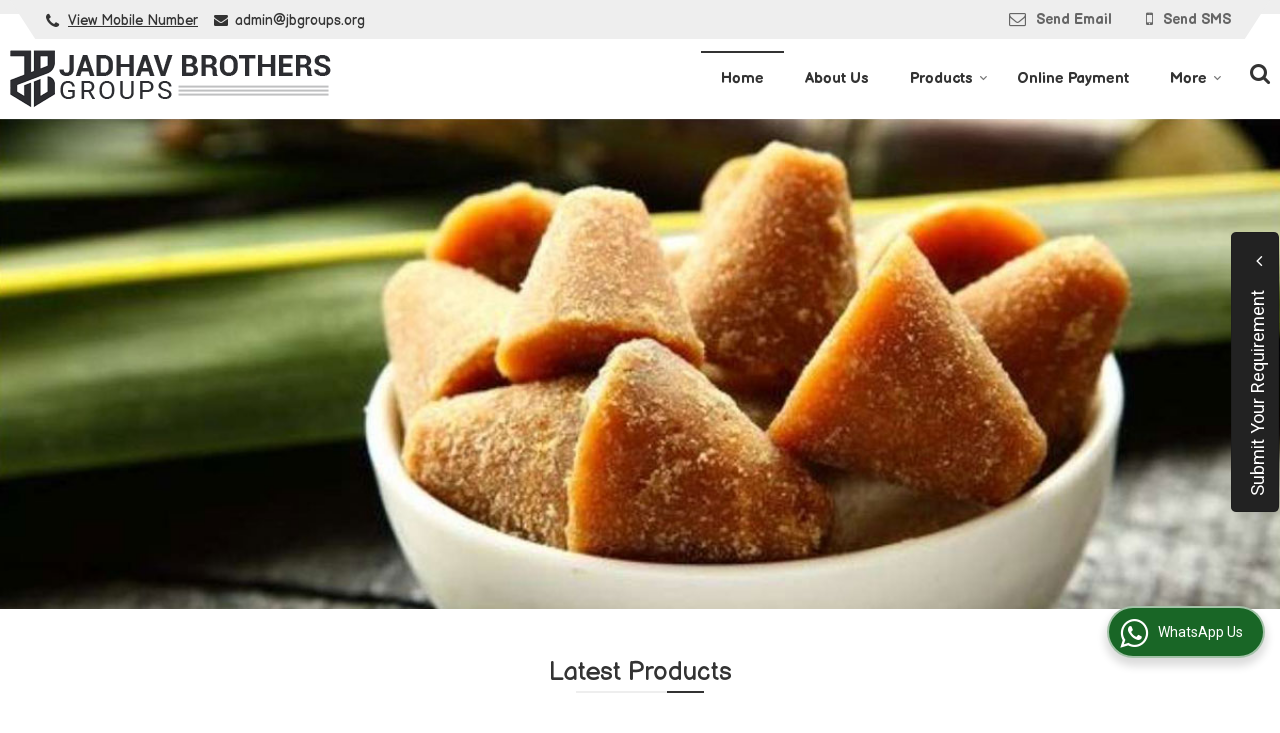

--- FILE ---
content_type: text/html; charset=UTF-8
request_url: https://www.jbgroups.org/
body_size: 28822
content:
<!DOCTYPE html><html lang="en"><head><meta charset="utf-8"><link rel="preconnect" href="https://fonts.googleapis.com"><link rel="preconnect" href="https://fonts.gstatic.com" crossorigin><link rel="preconnect" href="https://catalog.wlimg.com" crossorigin><link rel="dns-prefetch" href="https://catalog.wlimg.com" crossorigin><meta name="viewport" content="width=device-width, initial-scale=1, maximum-scale=2"><title>Jadhav Brothers Groups Aurangabad - 5gm Jaggery Candy Manufacturer and Supplier</title><meta name="description" content="5gm Jaggery Candy Manufacturer exporter from Aurangabad India - Jadhav Brothers Groups is a famous Manufacturer exporter and Supplier of 5gm Jaggery Candy in Maharashtra."><meta name="keywords" content="5gm jaggery candy exporter in maharashtra, wholesale 5gm jaggery candy supplier in aurangabad, 5gm jaggery candy export company in india "><meta property="og:title" content="Jadhav Brothers Groups Aurangabad - 5gm Jaggery Candy Manufacturer and Supplier"><meta property="og:site_name" content="Jadhav Brothers Groups"><meta property="og:url" content="https://www.jbgroups.org/"><meta property="og:description" content="5gm Jaggery Candy Manufacturer exporter from Aurangabad India - Jadhav Brothers Groups is a famous Manufacturer exporter and Supplier of 5gm Jaggery Candy in Maharashtra."><meta property="og:type" content="website"><meta property="og:image" content="https://catalog.wlimg.com/1/9910214/other-images/949084.jpg"><meta property="og:logo" content="https://catalog.wlimg.com/1/9910214/other-images/949084.jpg"><meta property="twitter:card" content="summary_large_image"><meta property="twitter:title" content="Jadhav Brothers Groups Aurangabad - 5gm Jaggery Candy Manufacturer and Supplier"><meta property="twitter:url" content="https://www.jbgroups.org/"><meta property="twitter:description" content="5gm Jaggery Candy Manufacturer exporter from Aurangabad India - Jadhav Brothers Groups is a famous Manufacturer exporter and Supplier of 5gm Jaggery Candy in Maharashtra."><meta property="twitter:image" content="https://catalog.wlimg.com/1/9910214/other-images/949084.jpg"><link rel="canonical" href="https://www.jbgroups.org/"><link rel="preload" as="style" href="https://catalog.wlimg.com/templates-images/12585/common/catalog_new.css"><link rel="stylesheet" href="https://catalog.wlimg.com/templates-images/12585/common/catalog_new.css" ><link rel="preload" as="style" href="https://catalog.wlimg.com/templates-images/12585/12591/catalog.css"><link rel="stylesheet" href="https://catalog.wlimg.com/templates-images/12585/12591/catalog.css" ><link rel="icon" href="https://catalog.wlimg.com/1/9910214/other-images/favicon.ico" type="image/x-icon"><style>body,html body,h1,h2,h3,h4,h5,h6,.smsBtn, .emailBtn,.ffpp,.ffos,.ffrr,.input,input,select,textarea	{font-family: 'Balsamiq Sans', sans-serif !important;font-weight:normal;}	.ddsmoothmenu ul li a{font-family: 'Balsamiq Sans', sans-serif !important;}</style><style>.company_logo .com_title a{font-weight:600;}</style><script>var loadDeferredStyles = function() {	var addStylesNode = document.getElementsByClassName("deferred-styles");	var replacement = document.createElement("div");	replacement.innerHTML = '';	for (var i = 0; i < addStylesNode.length; i++) {	replacement.innerHTML += addStylesNode[i].textContent;	}	if((replacement.innerHTML).trim() != ''){	document.body.appendChild(replacement);	}	}; var raf = requestAnimationFrame || mozRequestAnimationFrame || webkitRequestAnimationFrame || msRequestAnimationFrame; if (raf) raf(function() { window.setTimeout(loadDeferredStyles, 0); }); else window.addEventListener('load', loadDeferredStyles); </script><link rel="preload" as="script" href="https://catalog.wlimg.com/main-common/catalog_common_new.js"><script src="https://catalog.wlimg.com/main-common/catalog_common_new.js"></script><link rel="preload" as="script" href="https://catalog.wlimg.com/templates-images/12585/common/catalog_new.js"><script src="https://catalog.wlimg.com/templates-images/12585/common/catalog_new.js"></script><script>$('.fancybox').fancybox();</script><script>jQuery(document).ready(function(e) {	jQuery('.myTabs').tabs({'fxShow': true,'bookmarkable':false});	jQuery(".tcl .plus").live("click", function() {	jQuery(this).toggleClass('act').parent().find('ul').slideToggle('slow');	});	jQuery(".plusMinus").on("click", function(){	jQuery(this).toggleClass('act').parent().next('.showHide_rp').slideToggle('slow');	});	if ($(window).width() < 992) {	jQuery('.right-head .icon').click(function(event){	jQuery(this).toggleClass('open');	jQuery(this).parent('.right-head').toggleClass('open');	jQuery('.right-head .dropdown').slideToggle(300);	event.stopPropagation()	});	jQuery('html, body').click(function(){	jQuery('.right-head, .right-head .icon').removeClass('open');	jQuery('.right-head .dropdown').slideUp(300)	});	jQuery('.right-head .dropdown').on('click',function(event){	event.stopPropagation();	});	$('[data-fancybox]').fancybox({ protect: true	});	}	});</script><script defer src="https://www.jbgroups.org/hitcounter/index.php?mem_id=145601"></script><script>jQuery(window).load(function(e) {	function triggerHtmlEvent(element, eventName)	{ var event; if(document.createEvent) { event = document.createEvent('HTMLEvents'); event.initEvent(eventName, true, true); element.dispatchEvent(event); } else { event = document.createEventObject(); event.eventType = eventName; element.fireEvent('on' + event.eventType, event); }	}$('.translation-links a').click(function(e)	{	e.preventDefault();	var lang = $(this).data('lang');	$('#google_translate_element select option').each(function(){	if($(this).text().indexOf(lang) > -1) {	$(this).parent().val($(this).val());	var container = document.getElementById('google_translate_element');	var select = container.getElementsByTagName('select')[0];	triggerHtmlEvent(select, 'change');	} });	});	})</script><style>.slider ul.carousel_new347570 li .imgFrame{width:100%;height:175px;text-align:center;}	.testimonial_fm ul.carousel_new347570 li .imgFrame, .iconWidth ul.carousel_new347570 li .imgFrame{width:175px;height:175px;text-align:center;}	ul.carousel_new347570 li img, .iconwidth ul.carousel_new347570 li .imgFrame { max-width:175px;}	ul.carousel_new347570{margin-right:-10px;margin-left:-10px;}	ul.carousel_new347570.no-scroll >*{padding-right:10px;padding-left:10px;}	.slider ul.carousel_new347571 li .imgFrame{width:100%;height:185px;text-align:center;}	.testimonial_fm ul.carousel_new347571 li .imgFrame, .iconWidth ul.carousel_new347571 li .imgFrame{width:185px;height:185px;text-align:center;}	ul.carousel_new347571 li img, .iconwidth ul.carousel_new347571 li .imgFrame { max-width:185px;}	ul.carousel_new347571{margin-right:-10px;margin-left:-10px;}	ul.carousel_new347571.no-scroll >*{padding-right:10px;padding-left:10px;}	.slider ul.carousel_new347572 li .imgFrame{width:100%;height:46px;text-align:center;}	.testimonial_fm ul.carousel_new347572 li .imgFrame, .iconWidth ul.carousel_new347572 li .imgFrame{width:46px;height:46px;text-align:center;}	ul.carousel_new347572 li img, .iconwidth ul.carousel_new347572 li .imgFrame { max-width:46px;}	ul.carousel_new347572{margin-right:-0px;margin-left:-0px;}	ul.carousel_new347572.no-scroll >*{padding-right:0px;padding-left:0px;}	.slider .carousel_new347573 li .imgFrame, .nSlider .carousel_new347573 li .imgFrame{width:100%;height:60px;text-align:center;}	.testimonial_fm ul.carousel_new347573 li .imgFrame{width:60px;height:60px;text-align:center;}	.iconwidth ul.carousel_new347573 li .imgFrame { width:60px;}	.slider ul.carousel_new347574 li .imgFrame{width:100%;height:50px;text-align:center;}	.testimonial_fm ul.carousel_new347574 li .imgFrame, .iconWidth ul.carousel_new347574 li .imgFrame{width:50px;height:50px;text-align:center;}	ul.carousel_new347574 li img, .iconwidth ul.carousel_new347574 li .imgFrame { max-width:50px;}	ul.carousel_new347574{margin-right:-10px;margin-left:-10px;}	ul.carousel_new347574.no-scroll >*{padding-right:10px;padding-left:10px;}</style><script>jQuery(window).load(function(){	var DG_T = jQuery('.fixer').offset().top;	var WH1 = jQuery(window).innerHeight();	var FH1 = jQuery('.fixer').outerHeight();	var DH1 = jQuery(document).innerHeight()-(FH1+DG_T*2.3);	var SH1 = WH1+FH1;	if(DH1>= SH1){	jQuery(window).scroll(function(){if(jQuery(this).scrollTop()>DG_T){jQuery('.fixer').addClass('t2_fixer'); jQuery('.top_space').show();}else{jQuery('.fixer').removeClass('t2_fixer'); jQuery('.top_space').hide();}	})}	}) </script><style>/***** MODIFY THEME *****/	#saveThemeContainer{top:130px; z-index:999999}	#saveThemeToggle,#saveThemeContent{background:#222 none no-repeat center center;border:1px solid #fff;border-left:0;border-top:0;box-shadow:0 0 7px #000;}	#saveThemeToggle{background-image:url(https://catalog.wlimg.com/templates-images/12585/12591/setting-icon.gif);width:30px;height:30px;margin-left:-1px;}	body.boxed{max-width:1200px; margin:0 auto;-webkit-box-shadow: 0px 0px 8px 1px rgba(0,0,0,0.2);-moz-box-shadow:0px 0px 8px 1px rgba(0,0,0,0.2);box-shadow: 0px 0px 8px 1px rgba(0,0,0,0.2); position:relative;}	.layout-style{padding-top:12px;text-align: center;} .layout-style p{color:#fff;font-size:14px;line-height:22px;text-align:center; }	.page-style{width:40px;padding:8px;border:1px solid #b0b0b0;margin:2px;display:inline-block;background:#ffffff;color:#333; cursor:pointer;font-size:12px;text-align:center; }	.page-style.active{color:#00abed; border:1px solid #00abed; }	.bg1, .bg2, .bg3, .bg4{width:12px;height:8px;background-size:cover;border:4px solid #fff;margin-bottom:0px; }	.reset{width:12px;height:8px;border:4px solid #fff;margin-bottom:0px;background:#000;}	.bg1{background:url(https://catalog.wlimg.com/templates-images/12585/12591/bg1.jpg);} .bg2{background:url(https://catalog.wlimg.com/templates-images/12585/12591/bg2.jpg);}	.bg3{background:url(https://catalog.wlimg.com/templates-images/12585/12591/bg3.jpg);} .bg4{background:url(https://catalog.wlimg.com/templates-images/12585/12591/bg4.jpg);}</style><style id="styleBackgroundColor_02"> #headerFormatNT nav.f1, a.button, .button a, .category li:hover .bg,footer,.right-head .icon span, .right-head .icon span::before, .right-head .icon span::after, .headRw_f3.headHr, .clfd-price, .slider-content3 a + a, .slider-content4 a + a, .services-list .ser-icon, a.site-btn, button.site-btn, #middle .ui-tabs-nav .ui-tabs-selected a, #middle .ui-tabs-nav a:hover, #middle .ui-tabs-nav a:focus, #middle .ui-tabs-nav a:active, #middle .ui-tabs-nav .ui-tabs-active a, #middle .ui-tabs-nav .ui-state-active a, footer .headHr, .headHr, .paging span.on, .paging a:hover, a.buttonBig:hover, input.buttonBig:hover, .buttonBig a:hover,.bx-wrapper .bx-pager.bx-default-pager a:hover,.bx-wrapper .bx-pager.bx-default-pager a.active,.back, .clfd-details .bx-wrapper .bx-prev, .nslider .bx-wrapper .bx-prev,.clfd-details .bx-wrapper .bx-next, .nslider .bx-wrapper .bx-next, .saleRent .bx-wrapper .bx-prev,.saleRent .bx-wrapper .bx-next, .headFormat.f6, .resort-box2:hover .iconBox, .theme1, .head-bdrb::before, input.button:hover, .hd_frmt_f6_outer, header.f6Tree_bg ~ .headBg.theme2,.shapeLtPolyg::before, input.razorpay-payment-button:hover, .tstArrow .testimonial_fm ul li > div span.i.large:before, .theme1-before:before, .theme1-after:after, .theme1-before *:before, .theme1-after *:after, .fldynBnr span.buttonBig:hover{background-color: #eeeeee;} header.f48 .row2:after{border-right-color:#eeeeee;} .logoBg::before, .logoBg::after,.ui-tabs-nav .ui-tabs-selected a:after, .hoverHdDt .slider ul li > div{border-top-color:#eeeeee;} .contDtls .smsBtn.theme2,.theme1Bdr, .tileCBdr::after{border-color:#eeeeee;} .job-rdsBdr .slider ul li > div:hover {border-left-color: #eeeeee;}</style><style id="styleBackgroundColor_03"> .ddsmoothmenu > ul > li > a.selected, .ddsmoothmenu ul li a:hover, .ddsmoothmenu ul li.on>a, nav.f2 .ddsmoothmenu ul li a:hover, nav.f2 .ddsmoothmenu ul li.on > a, nav.f3 .ddsmoothmenu ul li a:hover, nav.f3 .ddsmoothmenu > ul > li > a.selected, nav.f3 .ddsmoothmenu ul li a:hover, nav.f3 .ddsmoothmenu ul li.on > a, a.buttonBig, input.buttonBig, .buttonBig a,.category .bg, .slider-content h1::after, .slider-content .hd1::after, a.button:hover, .button a:hover, input.button, .slider-content2 .search-btn, .search-btn, .slider-content3 a, .slider-content4 a, .contact-icon, button.site-btn, #middle .ui-tabs-nav a, #middle .ui-tabs-nav .ui-tabs-disabled a:hover, #middle .ui-tabs-nav .ui-tabs-disabled a:focus, #middle .ui-tabs-nav .ui-tabs-disabled a:active, #tml > ul >li.on > a, #tml > ul > li:hover > a, #footerFormat1 a.button,.project_tml > li.on a, .project_tml > li a:hover,#projectMoreLinksDiv a:hover,.front, #bx-pager ul li a.active, .resort-box .overlay, .clfd-details .bx-wrapper .bx-next:hover, .nslider .bx-wrapper .bx-next:hover, .clfd-details .bx-wrapper .bx-prev:hover, .nslider .bx-wrapper .bx-prev:hover, .borderB::after, .saleRent .bx-wrapper .bx-prev:hover,.saleRent .bx-wrapper .bx-next:hover, .resort-box2 .iconBox, .supHead, .sale, .clfd-icon li:hover, .theme2, .left_Frmt h2 + p::after, #footerFormat1 .button, .head-bdrb::after, .f16-service .back, .ttw-navbg .t2_fixer, .menu.f6-ttw::before, .hd_frmt_f6_outer::before, .tour-clfd ul li .h a:before, .bdr-btn:hover, .bdr-btn a:hover, .reiDetail-nav ul li a:hover, .reiDetail-nav ul li a.on, .step-services .slider li > div:hover, header.f48 .tgl li:hover, .headingBbdr .h1::after, .ddsmoothmenu ul li ul a.selected, .ddsmoothmenu ul li ul a:hover, .ddsmoothmenu ul li ul li.on > a, .logoPolyg::before, .shapeRtPolyg::before, .shapeRtPolyg::after, input.razorpay-payment-button, .relOtherinfo .slider ul li:nth-child(2) > div.tstImgView::after, nav.f3.f3_trans .ddsmoothmenu > ul > li > a:hover::before, nav.f3.f3_trans .ddsmoothmenu > ul > li > a.selected::before, nav.f3.f3_trans .ddsmoothmenu > ul > li.on > a::before, .themeProBg .slider ul li .data:hover, .themeCinfo ul li:hover > .cInfo-box, .tp_f3 .slider ul li > .data:hover, .tp_f3 .slider ul li > .data:hover > .dib, .rei-ser .slider ul li .data:hover, div.ddsmoothmobile ul li.on a, div.ddsmoothmobile ul li.selected a, div.ddsmoothmobile ul li:hover a, .reiSlBtm .fluid_dg_caption .btns a:hover, .arwBtn a.buttonBig::before, .hoverHdDt .slider ul li > div::before, .theme2-before:before, .theme2-after:after, .theme2-before *:before, .theme2-after *:after, .fldynBnr span.buttonBig, #middle #tabs-enq .ui-tabs-nav .ui-tabs-selected a, #middle #tabs-enq .ui-tabs-nav a:hover, #middle #tabs-enq .ui-tabs-nav a:focus, #middle #tabs-enq .ui-tabs-nav a:active, #middle #tabs-enq .ui-tabs-nav .ui-tabs-active a, #middle #tabs-enq .ui-tabs-nav .ui-state-active a{background-color:#333333;} .h2 h2, .h2 h3, #middle .h2 p.rHead,.project_tml,.shadowList ul li:hover .cdctent.bdrB, .enq-frm input:focus, .enq-frm select:focus, .headFormat.f6::before, .banner_area.f6 .fluid_dg_visThumb.fluid_dgcurrent, .bdr-btn, .bdr-btn a, .single-product .single-box-bdr, .contDtls .emailBtn.theme1, .headingBbdr.fullAbt .buttonBig::after, .relImgCont .row1.dt .col-1.w25 > .pr,.themeBdr, .theme2Bdr, .sngTitle.btmArrw .ic, .ltHdBdr .hd_h2 h2.hd_NT {border-color:#333333; } .intro-f3 .enter-btn:after, .job-rdsBdr .slider ul li > div{border-left-color:#333333; } .ttw-navbg::before, .clickBox, .trngleAbtshape .DynBanner::after, .trngleBtmShape .imgShape::after {border-bottom-color:#333333;} .contDtls .emailBtn.theme1, footer .planNwsltr input.button, .sngTitle .slider ul li:hover .clfd-view .heading a{color:#333333;} .trngleAbtshape .DynBanner::before, .triangle-topleft::after,#tabs-enq .ui-tabs-nav .ui-tabs-selected a:after{border-top-color: #333333;} .svgCompInfo .iconBox svg{fill:#333333;} .slRghtCont .fluid_dg_caption > div{ border-color:#333333;}</style><style id="styleBackgroundColor_04"> .dif, .dif a, a.dif, .dif2 span, .dif2 span a, a:hover, #middle .bxslider .h, #middle .bxslider .h a, div.ddsmoothmobile ul li a:hover, #middle .h2 h2, .ttw-serbg .data .dif a, .ttw-serbg .data .dif, .ttw-serbg .data a.dif, .indService ul li > div:before, .contDtls .smsBtn.theme2, nav.f3.f3_trans .ddsmoothmenu > ul > li.on > a, nav.f3.f3_trans .ddsmoothmenu > ul > li > a:hover, nav.f3.f3_trans .ddsmoothmenu > ul > li > a.selected, .reiSlBtm .fluid_dg_caption .btns a, .arwBtn a.buttonBig{color: #333333; }</style><style id="styleBackgroundColor_05"> #bodyFormatNT.evenOdd section:nth-child(odd), #bodyFormatNT.oddEven section:nth-child(even), .bodycontent,#headerFormatNT nav.f3, .t2_fixer.bg_df{background-color:#ffffff;}	.headFormat.f6.hd_new.f6-ttw::before{border-bottom-color:#ffffff; }	.banner_area.f16::before,.single-product .single-product, header.f48 .row2:before{border-right-color:#ffffff;}	.f16-service::after,.ltTrng::before{border-left-color:#ffffff; }	#bodyFormatNT.evenOdd section:nth-child(odd) .data .view-arrow, #bodyFormatNT.oddEven section:nth-child(even) .data .view-arrow{background:#ffffff;}	.fede-content .view-more:before{background:linear-gradient(90deg, rgba(255, 255, 255, 0) 0%, #ffffff 28%);}</style><style id="styleBackgroundColor_06"> #bodyFormatNT.evenOdd section:nth-child(even), #bodyFormatNT.oddEven section:nth-child(odd){background-color:#f3f3f3;} #bodyFormatNT.evenOdd section:nth-child(even) .data .view-arrow, #bodyFormatNT.oddEven section:nth-child(odd) .data .view-arrow{background:#f3f3f3;}</style><style id="styleBackgroundColor_07"> html body{background-color:#ffffff;} </style><style id="styleBackgroundColor_08"> .head-c1{color:#333333;} </style><style id="styleBackgroundColor_09"> .head-c2{color:#333333;} </style><style id="styleBackgroundColor_10"> .theme3{background-color:#333333;} </style><style id="styleBackgroundColor_11"> .theme4{background-color:#fab513;} .theme4c{color:#fab513; } </style><style id="styleBackgroundColor_14"> .theme5, .ttw-navbg .ddsmoothmenu ul li a:hover, .ttw-navbg .ddsmoothmenu ul li a:hover, .ttw-navbg .ddsmoothmenu ul li.on > a{background-color:#e92f2f; } </style><style id="styleBackgroundColor_12"> .headVr{background-color:#f8f8f8; } </style><style id="styleBackgroundColor_13"> .data, .testimonial_fm li > div.data, .smsEmailTop .smsEmail .theme1{background-color:#fcfcfc; } </style><script type="application/ld+json">{ "@context" : "https://schema.org",	"@type" : "Organization",	"name": "Jadhav Brothers Groups",	"url" : "https://www.jbgroups.org",	"logo": "https://catalog.wlimg.com/1/9910214/other-images/949084.jpg",	"description": "5gm Jaggery Candy Manufacturer exporter from Aurangabad India - Jadhav Brothers Groups is a famous Manufacturer exporter and Supplier of 5gm Jaggery Candy in Maharashtra.",	"sameAs" : [ ""],	"address": {	"@type": "PostalAddress",	"streetAddress": "Pishore Aamrai Road",	"addressLocality": "Kannad, Aurangabad",	"addressRegion": "Maharashtra",	"postalCode": "431104",	"addressCountry": "India",	"telephone" : "+91-9987051068",	"email": "admin@jbgroups.org"	},	"contactPoint" : [	{ "@type" : "ContactPoint", "telephone" : "+91-9987051068", "contactType" : "customer service"	} ] }</script><script type="application/ld+json" >[	{ "@context": "www.schema.org",	"@type": "LocalBusiness",	"name": "Jadhav Brothers Groups",	"url": "https://www.jbgroups.org",	"image": "https://catalog.wlimg.com/1/9910214/other-images/949084.jpg",	"description": "5gm Jaggery Candy Manufacturer exporter from Aurangabad India - Jadhav Brothers Groups is a famous Manufacturer exporter and Supplier of 5gm Jaggery Candy in Maharashtra.",	"telephone": "+91-9987051068",	"address": {	"@type": "PostalAddress",	"streetAddress": "Pishore Aamrai Road",	"addressLocality": "Kannad, Aurangabad",	"addressRegion": "Maharashtra",	"postalCode": "431104",	"addressCountry": "India"	},	"geo": {	"@type": "GeoCoordinates",	"latitude": "20.2697885",	"longitude": "75.1341064"	}	}	]</script><script>$(document).ready(function() {	if ($("#footer_subject, #dynFrm_subject_10021, #dynFrm_subject_10022, #dynFrm_subject_10030, #dynFrm_subject_10034, #dynFrm_subject_10031, #dynFrm_subject_test").length) { var availableTags = [ { label: "15gm Jaggery Cube", id: 6671423, unit:"Kilogram", type:"0" }, { label: "180gm Jaggery Block", id: 6671426, unit:"Kilogram", type:"0" }, { label: "450gm Jaggery Block", id: 6671429, unit:"Kilogram", type:"0" }, { label: "450gm Jaggery Cube Jar", id: 6671439, unit:"Kilogram", type:"0" }, { label: "5gm Jaggery Candy", id: 6212353, unit:"Kilogram", type:"0" }, { label: "900gm Jaggery Cube Jar", id: 6671442, unit:"Kilogram", type:"0" }, { label: "Jaggery Products", id: 6204715, unit:"Kilogram", type:"0" }];	$(".qunt-div").hide(); $("#footer_subject, #dynFrm_subject_10021, #dynFrm_subject_10022, #dynFrm_subject_10030, #dynFrm_subject_10034, #dynFrm_subject_10031, #dynFrm_subject_test").autocomplete({ source: availableTags, minLength:0, select: function(event, ui) { var selectedValue = ui.item.id; var selectedName = ui.item.label; var selectedUnit = ui.item.unit; var selectedType = ui.item.type; if(selectedType=="0") { if(selectedUnit=="") {	$(".editUnit").hide();	$(".qunt-div").show().find('#quantity_unit').removeAttr('readonly');	$(".unitInput").show();	}	$(".qunt-div").show().find('#quantity_unit').attr('value',selectedUnit);	$(".quantity_disp").val(1);	}	$(this).next().val(selectedValue); } }).on('focus',function(){$(this).keydown();}).data("autocomplete")._renderItem = function(ul, item) { return $("<li></li>") .data("item.autocomplete", item) .append("<a>" + item.label + "</a>") .appendTo(ul); }; } }); </script><script defer src="https://catalog.wlimg.com/main-common/jquery.ui.totop.js"></script><script>jQuery(document).ready(function(e){	jQuery().UItoTop({ easingType:'easeOutQuart' });	});</script></head><body class="index_pg " ><div class="bodycontent ei"><header class="headerFormatNT"><div class="headRw_f3 bigTopHead smsEmailTop themeBtn pr"> <div class="theme1 p7px thHead"> </div> <div class="wrap-fluid"> <div class="theme1 curveShape pr"> <div class="right-head fo"> <div class="icon"><span> </span></div> <ul class="dropdown smsEmail"> <li class="dib"><div class="mb3px"><div><i style="font-size:1.2em" class="fa mt2px fa-phone vam mr5px"></i><span class="fw6 vam"> <span role="button" class="primarynumber" data-mobile="08037881405"><span class="cp u dif">View Mobile Number</span></span><script> $('.primarynumber').click(function(){var dg=$(this).data('mobile'); $(this).html(dg)}) </script></span></div></div></li> <li class="dib mr10px"><div class="pt2px"><table class="top-head"><tr><td><i class="fa large fa-envelope mr7px"></i></td><td><span class="di fw6"><a href="mailto:admin@jbgroups.org" target="_blank">admin@jbgroups.org</a></span></td></tr></table></div></li> <li class="dib fr"><div class="dib"><a href="javascript:;" data-fancybox="sendEmail" data-src="#sendEmail" class="theme1 bdr dib xlarge c20px emailBtn" style="padding:5px 20px 7px;"><i class="dib large fa fa-envelope-o mr5px lh0 vam"></i> <span class="dib ffrc fw7 mt1px ts0 vam">Send Email</span></a><div id="sendEmail" class="fancybox-content" style="display:none;width:100%;max-width:340px;border-radius:20px;overflow: visible;"> <form name="email_form" method="post" action="//catalog.exportersindia.com/catalog-enquiry.php" ><div class="xxxlarge pb12px db ac fw6">Send Email</div> <div class="sendEnq mt15px"><input type="hidden" name="enq_type" value=""><input type="hidden" name="subject" value=""><input type="hidden" name="vacancy_id" value=""><input type="hidden" name="property_id" value=""><input type="hidden" name="enqtype" value="enquiry"><input type="hidden" name="allocate_type" value=""><input type="hidden" name="pkg_slno" value=""><div class="xxlarge ac" id="success_10021_msg" style="display:none;"> <p class="dif mb7px xlarge">Thank you</p> <p>Your Enquiry has been sent successfully.</p> </div><div id="footerprd_10021_display_alert">		<div class="ui-widget ofh mb10px pr sSub">
		<input type="text" class="ui-autocomplete-input" autocomplete="off" aria-autocomplete="list" aria-haspopup="true" id="dynFrm_subject_10021" name="dynFrm_subject" placeholder="Product / Service Looking for">
		<input type="hidden" name="dynFrm_product_slno" value="">
		<span class="icon"><i class="fa fa-file-text-o"></i></span>
		<span class="red small"></span>
		</div>
		<div class="mb10px qunt-div">
		<div class="pt7px pb7px inFlx">
		<div class="sSub" style="width:70%"><input type="number" min="0" max="9999999" name="estimate_quantity" id="estimate_quantity_10021" class="p10px bdr bdrccc" placeholder="Quantity">
		<span class="icon"><i class="fa fa-cubes"></i></span>
		<input type="hidden" name="quantity_disp" class="quantity_disp" value="0">
		<span class="red small"></span>
		</div>
		<div class="sSub qntFlex"><div class="dib unitName"><div class="unitInput"><input name="quantity_unit" id="quantity_unit_10021" type="text" placeholder="Unit Type" class="p10px bdr bdrccc quantity_unit_class" value="" onkeypress="return (event.charCode > 64 &amp;&amp; event.charCode < 91) || (event.charCode > 96 && event.charCode < 123)" readonly>
		<span class="icon"><i class="fa fa-sitemap"></i></span>		
		<span id="quantity_unit_pop_10021"></span> 
		<span class="red xsmall"></span>
		</div></div>
		<a href="javascript:;" class="fw6 u editUnit small dif p5px mt7px"><i class="fa fa-pencil-square-o mr3px"></i> Edit</a>
		</div>
		</div>			  
		</div>
		<div class="mb10px pr sCommit">
		<textarea class="input w100 bsbb" rows="5" id="dynFrm_details_2" name="dynFrm_details_2" placeholder="Describe your requirement in detail. We will get back soon."></textarea>
		<span class="icon"><i class="fa fa-pencil"></i></span>
		<span class="red small"></span>
		</div>
		<div class="mb10px pr sUser">
		<input type="text" class="input w100 bsbb" id="dynFrm_contact_person" name="dynFrm_contact_person" placeholder="Enter Name">
		<span class="icon"><i class="fa fa-user-o"></i></span>
		<span class="red small"></span>
		</div>
		<div class="mb10px pr sEmail">
		<input type="text" class="input w100 bsbb" id="dynFrm_email_id" name="dynFrm_email_id" placeholder="Enter Email">
		<span class="icon"><i class="fa fa-envelope-o"></i></span>
		<span class="red small"></span>
		</div>
		<div class="mb10px">
		<div class="w60px pr fl ofh">			
		<div id="isdCode" class="isdCode p10px pr0px">+91</div>
		<select class="contSelect" name="dynFrm_country" onChange="document.getElementById('phone_10021_isd').value=this.value.substr(3, 3); document.getElementById('isdCode').innerHTML='+'+this.value.substr(3, 3);">
					<option value="AF^93" >Afghanistan + 93</option>
						<option value="AL^335" >Albania + 335</option>
						<option value="DZ^213" >Algeria + 213</option>
						<option value="AS^684" >American Samoa + 684</option>
						<option value="AD^376" >Andorra + 376</option>
						<option value="AO^244" >Angola + 244</option>
						<option value="AI^264" >Anguilla + 264</option>
						<option value="AQ^672" >Antarctica + 672</option>
						<option value="AG^268" >Antigua and Barbuda + 268</option>
						<option value="AR^54" >Argentina + 54</option>
						<option value="AM^374" >Armenia + 374</option>
						<option value="AW^297" >Aruba + 297</option>
						<option value="AU^61" >Australia + 61</option>
						<option value="AT^43" >Austria + 43</option>
						<option value="AZ^994" >Azerbaijan + 994</option>
						<option value="BS^242" >Bahamas + 242</option>
						<option value="BH^973" >Bahrain + 973</option>
						<option value="BD^880" >Bangladesh + 880</option>
						<option value="BB^246" >Barbados + 246</option>
						<option value="BY^375" >Belarus + 375</option>
						<option value="BE^32" >Belgium + 32</option>
						<option value="BZ^501" >Belize + 501</option>
						<option value="BJ^229" >Benin + 229</option>
						<option value="BM^441" >Bermuda + 441</option>
						<option value="BT^975" >Bhutan + 975</option>
						<option value="BO^591" >Bolivia + 591</option>
						<option value="BA^387" >Bosnia and Herzegowina + 387</option>
						<option value="BW^267" >Botswana + 267</option>
						<option value="BV^47" >Bouvet Island + 47</option>
						<option value="BR^55" >Brazil + 55</option>
						<option value="IO^246" >British Indian Ocean Territory + 246</option>
						<option value="BN^673" >Brunei Darussalam + 673</option>
						<option value="BG^359" >Bulgaria + 359</option>
						<option value="BF^226" >Burkina Faso + 226</option>
						<option value="BI^257" >Burundi + 257</option>
						<option value="KH^855" >Cambodia + 855</option>
						<option value="CM^237" >Cameroon + 237</option>
						<option value="CA^1" >Canada + 1</option>
						<option value="CV^238" >Cape Verde + 238</option>
						<option value="KY^345" >Cayman Islands + 345</option>
						<option value="CF^236" >Central African Republic + 236</option>
						<option value="TD^235" >Chad + 235</option>
						<option value="CL^56" >Chile + 56</option>
						<option value="CN^86" >China + 86</option>
						<option value="CX^61" >Christmas Island + 61</option>
						<option value="CC^61" >Cocos (Keeling) Islands + 61</option>
						<option value="CO^57" >Colombia + 57</option>
						<option value="KM^269" >Comoros + 269</option>
						<option value="CG^242" >Congo + 242</option>
						<option value="CK^682" >Cook Islands + 682</option>
						<option value="CR^506" >Costa Rica + 506</option>
						<option value="CI^225" >Cote D'Ivoire + 225</option>
						<option value="HR^385" >Croatia + 385</option>
						<option value="CU^53" >Cuba + 53</option>
						<option value="CY^357" >Cyprus + 357</option>
						<option value="CZ^420" >Czech Republic + 420</option>
						<option value="DK^45" >Denmark + 45</option>
						<option value="DJ^253" >Djibouti + 253</option>
						<option value="DM^767" >Dominica + 767</option>
						<option value="DO^809" >Dominican Republic + 809</option>
						<option value="TP^670" >East Timor + 670</option>
						<option value="EC^593" >Ecuador + 593</option>
						<option value="EG^20" >Egypt + 20</option>
						<option value="SV^503" >El Salvador + 503</option>
						<option value="GQ^240" >Equatorial Guinea + 240</option>
						<option value="ER^291" >Eritrea + 291</option>
						<option value="EE^372" >Estonia + 372</option>
						<option value="ET^251" >Ethiopia + 251</option>
						<option value="FK^500" >Falkland Islands (Malvinas) + 500</option>
						<option value="FO^298" >Faroe Islands + 298</option>
						<option value="FJ^679" >Fiji + 679</option>
						<option value="FI^358" >Finland + 358</option>
						<option value="FR^33" >France + 33</option>
						<option value="FX^590" >France, Metropolitan + 590</option>
						<option value="GF^594" >French Guiana + 594</option>
						<option value="PF^689" >French Polynesia + 689</option>
						<option value="TF^590" >French Southern Territories + 590</option>
						<option value="GA^241" >Gabon + 241</option>
						<option value="GM^220" >Gambia + 220</option>
						<option value="GE^995" >Georgia + 995</option>
						<option value="DE^49" >Germany + 49</option>
						<option value="GH^233" >Ghana + 233</option>
						<option value="GI^350" >Gibraltar + 350</option>
						<option value="GR^30" >Greece + 30</option>
						<option value="GL^299" >Greenland + 299</option>
						<option value="GD^809" >Grenada + 809</option>
						<option value="GP^590" >Guadeloupe + 590</option>
						<option value="GU^1" >Guam + 1</option>
						<option value="GT^502" >Guatemala + 502</option>
						<option value="GN^224" >Guinea + 224</option>
						<option value="GW^245" >Guinea-bissau + 245</option>
						<option value="GY^592" >Guyana + 592</option>
						<option value="HT^509" >Haiti + 509</option>
						<option value="HM^61" >Heard and Mc Donald Islands + 61</option>
						<option value="HN^504" >Honduras + 504</option>
						<option value="HK^852" >Hong Kong + 852</option>
						<option value="HU^36" >Hungary + 36</option>
						<option value="IS^354" >Iceland + 354</option>
						<option value="IN^91"  selected="selected" >India + 91</option>
						<option value="ID^62" >Indonesia + 62</option>
						<option value="IR^98" >Iran (Islamic Republic of) + 98</option>
						<option value="IQ^964" >Iraq + 964</option>
						<option value="IE^353" >Ireland + 353</option>
						<option value="IL^972" >Israel + 972</option>
						<option value="IT^39" >Italy + 39</option>
						<option value="JM^876" >Jamaica + 876</option>
						<option value="JP^81" >Japan + 81</option>
						<option value="JO^962" >Jordan + 962</option>
						<option value="KZ^7" >Kazakhstan + 7</option>
						<option value="KE^254" >Kenya + 254</option>
						<option value="KI^686" >Kiribati + 686</option>
						<option value="KP^850" >Korea, Democratic People's Republic of + 850</option>
						<option value="KR^82" >Korea, Republic of + 82</option>
						<option value="KW^965" >Kuwait + 965</option>
						<option value="KG^7" >Kyrgyzstan + 7</option>
						<option value="LA^856" >Lao People's Democratic Republic + 856</option>
						<option value="LV^371" >Latvia + 371</option>
						<option value="LB^961" >Lebanon + 961</option>
						<option value="LS^266" >Lesotho + 266</option>
						<option value="LR^231" >Liberia + 231</option>
						<option value="LY^218" >Libya + 218</option>
						<option value="LI^423" >Liechtenstein + 423</option>
						<option value="LT^370" >Lithuania + 370</option>
						<option value="LU^352" >Luxembourg + 352</option>
						<option value="MO^853" >Macau + 853</option>
						<option value="MK^389" >Macedonia, The Former Yugoslav Republic of + 389</option>
						<option value="MG^261" >Madagascar + 261</option>
						<option value="MW^265" >Malawi + 265</option>
						<option value="MY^60" >Malaysia + 60</option>
						<option value="MV^960" >Maldives + 960</option>
						<option value="ML^223" >Mali + 223</option>
						<option value="MT^356" >Malta + 356</option>
						<option value="MH^692" >Marshall Islands + 692</option>
						<option value="MQ^596" >Martinique + 596</option>
						<option value="MR^222" >Mauritania + 222</option>
						<option value="MU^230" >Mauritius + 230</option>
						<option value="YT^269" >Mayotte + 269</option>
						<option value="MX^52" >Mexico + 52</option>
						<option value="FM^691" >Micronesia, Federated States of + 691</option>
						<option value="MD^373" >Moldova, Republic of + 373</option>
						<option value="MC^377" >Monaco + 377</option>
						<option value="MN^976" >Mongolia + 976</option>
						<option value="ME^382" >Montenegro + 382</option>
						<option value="MS^664" >Montserrat + 664</option>
						<option value="MA^212" >Morocco + 212</option>
						<option value="MZ^258" >Mozambique + 258</option>
						<option value="MM^95" >Myanmar + 95</option>
						<option value="NA^264" >Namibia + 264</option>
						<option value="NR^674" >Nauru + 674</option>
						<option value="NP^977" >Nepal + 977</option>
						<option value="NL^31" >Netherlands + 31</option>
						<option value="AN^599" >Netherlands Antilles + 599</option>
						<option value="NC^687" >New Caledonia + 687</option>
						<option value="NZ^64" >New Zealand + 64</option>
						<option value="NI^505" >Nicaragua + 505</option>
						<option value="NE^227" >Niger + 227</option>
						<option value="NG^234" >Nigeria + 234</option>
						<option value="NU^683" >Niue + 683</option>
						<option value="NF^672" >Norfolk Island + 672</option>
						<option value="MP^670" >Northern Mariana Islands + 670</option>
						<option value="NO^47" >Norway + 47</option>
						<option value="OM^968" >Oman + 968</option>
						<option value="PK^92" >Pakistan + 92</option>
						<option value="PW^680" >Palau + 680</option>
						<option value="PS^970" >Palestine + 970</option>
						<option value="PA^507" >Panama + 507</option>
						<option value="PG^675" >Papua New Guinea + 675</option>
						<option value="PY^595" >Paraguay + 595</option>
						<option value="PE^51" >Peru + 51</option>
						<option value="PH^63" >Philippines + 63</option>
						<option value="PN^872" >Pitcairn + 872</option>
						<option value="PL^48" >Poland + 48</option>
						<option value="PT^351" >Portugal + 351</option>
						<option value="PR^787" >Puerto Rico + 787</option>
						<option value="QA^974" >Qatar + 974</option>
						<option value="RE^262" >Reunion + 262</option>
						<option value="RO^40" >Romania + 40</option>
						<option value="RU^7" >Russian Federation + 7</option>
						<option value="RW^250" >Rwanda + 250</option>
						<option value="KN^869" >Saint Kitts and Nevis + 869</option>
						<option value="LC^758" >Saint Lucia + 758</option>
						<option value="VC^784" >Saint Vincent and the Grenadines + 784</option>
						<option value="WS^685" >Samoa + 685</option>
						<option value="SM^378" >San Marino + 378</option>
						<option value="ST^239" >Sao Tome and Principe + 239</option>
						<option value="SA^966" >Saudi Arabia + 966</option>
						<option value="SN^221" >Senegal + 221</option>
						<option value="RS^381" >Serbia + 381</option>
						<option value="SC^248" >Seychelles + 248</option>
						<option value="SL^232" >Sierra Leone + 232</option>
						<option value="SG^65" >Singapore + 65</option>
						<option value="SK^421" >Slovakia (Slovak Republic) + 421</option>
						<option value="SI^386" >Slovenia + 386</option>
						<option value="SB^677" >Solomon Islands + 677</option>
						<option value="SO^252" >Somalia + 252</option>
						<option value="ZA^27" >South Africa + 27</option>
						<option value="GS^44" >South Georgia and the South Sandwich Islands + 44</option>
						<option value="SS^211" >South Sudan + 211</option>
						<option value="ES^34" >Spain + 34</option>
						<option value="LK^94" >Sri Lanka + 94</option>
						<option value="SH^290" >St. Helena + 290</option>
						<option value="PM^508" >St. Pierre and Miquelon + 508</option>
						<option value="SD^249" >Sudan + 249</option>
						<option value="SR^597" >Suriname + 597</option>
						<option value="SJ^47" >Svalbard and Jan Mayen Islands + 47</option>
						<option value="SZ^268" >Swaziland + 268</option>
						<option value="SE^46" >Sweden + 46</option>
						<option value="CH^41" >Switzerland + 41</option>
						<option value="SY^963" >Syrian Arab Republic + 963</option>
						<option value="TW^886" >Taiwan + 886</option>
						<option value="TJ^992" >Tajikistan + 992</option>
						<option value="TZ^255" >Tanzania, United Republic of + 255</option>
						<option value="TH^66" >Thailand + 66</option>
						<option value="TG^228" >Togo + 228</option>
						<option value="TK^64" >Tokelau + 64</option>
						<option value="TO^676" >Tonga + 676</option>
						<option value="TT^868" >Trinidad and Tobago + 868</option>
						<option value="TN^216" >Tunisia + 216</option>
						<option value="TR^90" >Turkey + 90</option>
						<option value="TM^993" >Turkmenistan + 993</option>
						<option value="TC^649" >Turks and Caicos Islands + 649</option>
						<option value="TV^688" >Tuvalu + 688</option>
						<option value="UG^256" >Uganda + 256</option>
						<option value="UA^380" >Ukraine + 380</option>
						<option value="AE^971" >United Arab Emirates + 971</option>
						<option value="UK^44" >United Kingdom + 44</option>
						<option value="US^1" >United States + 1</option>
						<option value="UM^1" >United States Minor Outlying Islands + 1</option>
						<option value="UY^598" >Uruguay + 598</option>
						<option value="UZ^998" >Uzbekistan + 998</option>
						<option value="VU^678" >Vanuatu + 678</option>
						<option value="VA^39" >Vatican City State (Holy See) + 39</option>
						<option value="VE^58" >Venezuela + 58</option>
						<option value="VN^84" >Viet Nam + 84</option>
						<option value="VG^1" >Virgin Islands (British) + 1</option>
						<option value="VI^1" >Virgin Islands (U.S.) + 1</option>
						<option value="WF^681" >Wallis and Futuna Islands + 681</option>
						<option value="EH^212" >Western Sahara + 212</option>
						<option value="YE^967" >Yemen + 967</option>
						<option value="YU^381" >Yugoslavia + 381</option>
						<option value="ZR^243" >Zaire + 243</option>
						<option value="ZM^260" >Zambia + 260</option>
						<option value="ZW^263" >Zimbabwe + 263</option>
				 			 
		</select>
		</div>
		<input type="hidden" name="phone_isd" id="phone_10021_isd" value="91">
		<input type="text" class="input mobile-number" id="dynFrm_phone" name="dynFrm_phone" placeholder="Mobile No">
		<span class="red small"></span>
		</div> 
		<div class="ac mt15px db eSend">
		<span class="icon"><i class="fa fa-paper-plane-o"></i></span>
		<input type="submit" name="Send Now" value="Send Now" class="button dib p10px20px"> 
		</div>
		<script>
	    		
		var availableCityTags = ["piece", "pc", "pieces", "pcs", "Kilogram", "kg", "Kilograms", "kgs", "Bag", "Bags", "Unit", "Units", "Pair", "Pairs", "Set", "Sets", "Meter", "m", "Ton", "Tn", "Tons", "Metric Ton", "MT", "Metric Tons", "Box", "Boxes", "Square Feet", "Sq. Ft.", "Roll", "Rolls", "Bottle", "Bottles", "Litre", "Ltr", "Litres", "Ltrs", "Packet", "Pkt", "Packets", "Pkts", "Sheet", "Sheets", "Dozen", "Doz", "Dozens", "Carton", "CTN", "Cartons", "Container", "CNT", "Containers", "Pack", "Packs", "Ream", "Reams", "Gram", "gm", "Grams", "gms", "Ounce", "oz", "Pound", "lb", "Pounds", "lbs", "Gallon", "gal", "Gallons", "Bushel", "bsh", "Kilometer", "Km", "Kilometers", "Kms", "Square Meter", "Sq. Mtr.", "Square Meters", "Sq. Mtrs", "Hectare", "hect", "Hectares", "Short Ton", "short tn", "Short Tons", "Long Ton", "long tn", "Long Tons", "Foot", "Ft.", "Feet", "Carat", "ct", "Milliliter", "ml", "Quintal", "qq", "Quintals", "Strip", "Strips", "Square Inch", "Sq. in.", "Inch", "in", "Inches", "Decimeter", "dm", "Decimeters", "Cubic Feet", "cu ft", "Yard", "yd", "Yards", "yds", "Centimeter", "cm", "Centimeters", "cms", "Number", "No", "Numbers", "Nos", "Bale", "Bales", "Bundle", "Bundles", "Buckle", "Buckles", "Can", "Cans", "Cubic meter", "cu. m.", "Cubic Centimeter", "ccm", "cm3", "Drum", "Drums", "Great Gross", "gr gr", "Gross", "gr", "Kilolitre", "kl", "Kilolitres", "Square yard", "Sq. Yd.", "Square yards", "Sq. Yds.", "Barrel", "Barrels", "hour", "hr", "hours", "hrs", "Millimeter", "mm", "Square Centimeter", "cm2", "Mile", "Cubic Inch", "in3", "Imperial Teaspoon", "Imperial tsp", "Imperial TableSpoon", "Imperial Tbsp", "Fluid Ounce", "fl oz", "Imperial Cup", "Imperial Pint", "Imperial Quart", "Imperial Gallon", "US teaspoon", "US tsp", "US Tablespoon", "US tbsp", "US Legal Cup", "US Liquid Pint", "US Liquid Quart", "US Liquid Gallon", "Minute", "Day", "Week", "Month", "Year", "Decade", "Century", "Nautical Mile", "nmi", "Acre", "milligram", "mg", "milligrams", "Bunch", "Jar", "Jars", "Capsule", "cap.", "Capsules", "Board", "Boards", "Watt", "Kilowatt"];
		
		jQuery(".quantity_unit_class").autocomplete({
		
		  minLength: 1,
		  appendTo: "#quantity_unit_pop_10021",
		  source: availableCityTags
		});  
		
		$(document).ready(function(){
		$('.editUnit').click(function(){
			$(this).hide().prev().find('input[type=text]').removeAttr('readonly');
		}); 
		});
		</script>
		<input type="hidden" name="current_url" value="https://www.jbgroups.org/"> <input type="hidden" name="web_address" value="https://www.jbgroups.org"> <input type="hidden" name="inq_thanks_msg" value="Thank you for inquiry.&lt;br /&gt;&lt;br /&gt;We have received your business request. Our Sales Team will soon get in touch with you.&lt;br /&gt;&lt;br /&gt;&lt;br /&gt;"><input type="hidden" name="inq_thanks_title" value="Enquiry"> <input type="hidden" name="redirected_url" value="https://www.jbgroups.org/thanks.htm"><input type="hidden" name="catalog_mi" value="9910214"> <input type="hidden" name="id" value="static_form"> <input type="hidden" name="form_id" value="10021"> <input type="hidden" name="mobile_website" value="Y"></div></div></form></div><script>function getCookieByName(cname) { var name = cname + "="; var decodedCookie = decodeURIComponent(document.cookie); var ca = decodedCookie.split(";"); for(var i = 0; i <ca.length; i++) { var c = ca[i]; while (c.charAt(0) == " ") { c = c.substring(1); } if (c.indexOf(name) == 0) { return c.substring(name.length, c.length); } } return "";	}	(function($){	$(document).on("submit", "form[name=email_form]", function(e){	e.preventDefault();	$('input[type="submit"]',this).prop('disabled', true);	var isFormValid = static_inq_form_validate(10021);	$form = $(this);	var formData = $form.serialize();	if(typeof isFormValid == "undefined" && isFormValid !== false){	$.ajax({	url: $form.attr("action"),	type:"post",	data: formData,	crossOrigin:true,	success: function(){	$("#footerprd_10021_display_alert").hide();	$("#success_10021_msg").show();	setTimeout(function(){document.cookie = "smspopup=false;expire=86400";}, 3000);	setTimeout(function(){	if(getCookieByName("smspopup") == "false"){	jQuery(".fancybox-close-small", document).trigger("click");jQuery("#success_10021_msg").hide().next().show();	jQuery("#footerprd_10021_display_alert").find("input[type=text],textarea").val("")	}	},4000);	}	});	e.stopImmediatePropagation(); return false;	}	});	})(jQuery);</script></div> <div class="dib"><a href="javascript:;" data-fancybox="sendSMS" data-src="#sendSMS" class="theme2 bdr dib xlarge c20px smsBtn" style="padding:5px 20px 7px;"> <i class="dib xxlarge fa fa-mobile mr5px lh0 vam"></i> <span class="dib vam mt1px ffrc fw7 ts0">Send SMS</span></a><div id="sendSMS" class="fancybox-content" style="display:none;width:100%;max-width:340px;border-radius:20px;overflow: visible;"> <form name="sms_form" method="post" action="//catalog.exportersindia.com/catalog-enquiry.php" ><div class="xxxlarge pb12px db ac fw6 black">Send SMS Enquiry</div> <div class="sendEnq mt15px"><input type="hidden" name="enq_type" value=""><input type="hidden" name="subject" value=""><input type="hidden" name="vacancy_id" value=""><input type="hidden" name="property_id" value=""><input type="hidden" name="enqtype" value="enquiry"><input type="hidden" name="allocate_type" value=""><input type="hidden" name="pkg_slno" value=""><div class="xxlarge ac" id="success_10022_msg" style="display:none;"> <p class="dif mb7px xlarge">Thank you</p> <p>Your Enquiry has been sent successfully.</p> </div><div id="footerprd_10022_display_alert">		<div class="ui-widget ofh mb10px pr sSub">
		<input type="text" class="ui-autocomplete-input" autocomplete="off" role="textbox" aria-autocomplete="list" aria-haspopup="true" id="dynFrm_subject_10022" name="dynFrm_subject" placeholder="Product / Service Looking for">
		<input type="hidden" name="dynFrm_product_slno" value="">
		<span class="icon"><i class="fa fa-file-text-o"></i></span>
		<span class="red small"></span>
		</div>
		<div class="mb10px qunt-div">
		<div class="pt7px pb7px inFlx">
		<div class="sSub" style="width:70%"><input type="number" min="0" max="9999999" name="estimate_quantity" id="estimate_quantity" class="p10px bdr bdrccc" placeholder="Quantity">
		<span class="icon"><i class="fa fa-cubes"></i></span>
		<input type="hidden" name="quantity_disp" class="quantity_disp" value="0">
		</div>
		<div class="sSub qntFlex"><div class="dib unitName"><div class="unitInput"><input name="quantity_unit" id="quantity_unit" type="text" placeholder="Unit Type" class="p10px bdr bdrccc quantity_unit_class" value="" onkeypress="return (event.charCode > 64 &amp;&amp; event.charCode < 91) || (event.charCode > 96 && event.charCode < 123)" readonly>
		<span class="icon"><i class="fa fa-sitemap"></i></span>		
		<span id="quantity_unit_pop_10022"></span> 
		</div></div>
		<a href="javascript:;" class="fw6 u editUnit small dif p5px mt7px"><i class="fa fa-pencil-square-o mr3px"></i> Edit</a>
		</div>		
		</div>	
		<span class="red xsmall"></span>		  
		</div>
		<div class="mb10px pr sCommit">
		<textarea class="input w100 bsbb" rows="5" id="dynFrm_details_2" name="dynFrm_details_2" placeholder="Describe your requirement in detail. We will get back soon."></textarea>
		<span class="icon"><i class="fa fa-pencil"></i></span>
		<span class="red small"></span>
		</div>
		<div class="mb10px pr sUser">
		<input type="text" class="input w100 bsbb" id="dynFrm_contact_person" name="dynFrm_contact_person" placeholder="Enter Name">
		<span class="icon"><i class="fa fa-user-o"></i></span>
		<span class="red small"></span>
		</div>
		<div class="mb10px pr sEmail">
		<input type="text" class="input w100 bsbb" id="dynFrm_email_id" name="dynFrm_email_id" placeholder="Enter Email">
		<span class="icon"><i class="fa fa-envelope-o"></i></span>
		<span class="red small"></span>
		</div>
		<div class="mb10px">
		<div class="w60px pr fl ofh">			
		<div id="isdCode" class="isdCode p10px pr0px">+91</div>
		<select class="contSelect" id="dynFrm_country" id="dynFrm_country" name="dynFrm_country" onChange="document.getElementById('phone_10022_isd').value=this.value.substr(3, 3); document.getElementById('isdCode').innerHTML='+'+this.value.substr(3, 3);">
					<option value="AF^93" >Afghanistan + 93</option>
						<option value="AL^335" >Albania + 335</option>
						<option value="DZ^213" >Algeria + 213</option>
						<option value="AS^684" >American Samoa + 684</option>
						<option value="AD^376" >Andorra + 376</option>
						<option value="AO^244" >Angola + 244</option>
						<option value="AI^264" >Anguilla + 264</option>
						<option value="AQ^672" >Antarctica + 672</option>
						<option value="AG^268" >Antigua and Barbuda + 268</option>
						<option value="AR^54" >Argentina + 54</option>
						<option value="AM^374" >Armenia + 374</option>
						<option value="AW^297" >Aruba + 297</option>
						<option value="AU^61" >Australia + 61</option>
						<option value="AT^43" >Austria + 43</option>
						<option value="AZ^994" >Azerbaijan + 994</option>
						<option value="BS^242" >Bahamas + 242</option>
						<option value="BH^973" >Bahrain + 973</option>
						<option value="BD^880" >Bangladesh + 880</option>
						<option value="BB^246" >Barbados + 246</option>
						<option value="BY^375" >Belarus + 375</option>
						<option value="BE^32" >Belgium + 32</option>
						<option value="BZ^501" >Belize + 501</option>
						<option value="BJ^229" >Benin + 229</option>
						<option value="BM^441" >Bermuda + 441</option>
						<option value="BT^975" >Bhutan + 975</option>
						<option value="BO^591" >Bolivia + 591</option>
						<option value="BA^387" >Bosnia and Herzegowina + 387</option>
						<option value="BW^267" >Botswana + 267</option>
						<option value="BV^47" >Bouvet Island + 47</option>
						<option value="BR^55" >Brazil + 55</option>
						<option value="IO^246" >British Indian Ocean Territory + 246</option>
						<option value="BN^673" >Brunei Darussalam + 673</option>
						<option value="BG^359" >Bulgaria + 359</option>
						<option value="BF^226" >Burkina Faso + 226</option>
						<option value="BI^257" >Burundi + 257</option>
						<option value="KH^855" >Cambodia + 855</option>
						<option value="CM^237" >Cameroon + 237</option>
						<option value="CA^1" >Canada + 1</option>
						<option value="CV^238" >Cape Verde + 238</option>
						<option value="KY^345" >Cayman Islands + 345</option>
						<option value="CF^236" >Central African Republic + 236</option>
						<option value="TD^235" >Chad + 235</option>
						<option value="CL^56" >Chile + 56</option>
						<option value="CN^86" >China + 86</option>
						<option value="CX^61" >Christmas Island + 61</option>
						<option value="CC^61" >Cocos (Keeling) Islands + 61</option>
						<option value="CO^57" >Colombia + 57</option>
						<option value="KM^269" >Comoros + 269</option>
						<option value="CG^242" >Congo + 242</option>
						<option value="CK^682" >Cook Islands + 682</option>
						<option value="CR^506" >Costa Rica + 506</option>
						<option value="CI^225" >Cote D'Ivoire + 225</option>
						<option value="HR^385" >Croatia + 385</option>
						<option value="CU^53" >Cuba + 53</option>
						<option value="CY^357" >Cyprus + 357</option>
						<option value="CZ^420" >Czech Republic + 420</option>
						<option value="DK^45" >Denmark + 45</option>
						<option value="DJ^253" >Djibouti + 253</option>
						<option value="DM^767" >Dominica + 767</option>
						<option value="DO^809" >Dominican Republic + 809</option>
						<option value="TP^670" >East Timor + 670</option>
						<option value="EC^593" >Ecuador + 593</option>
						<option value="EG^20" >Egypt + 20</option>
						<option value="SV^503" >El Salvador + 503</option>
						<option value="GQ^240" >Equatorial Guinea + 240</option>
						<option value="ER^291" >Eritrea + 291</option>
						<option value="EE^372" >Estonia + 372</option>
						<option value="ET^251" >Ethiopia + 251</option>
						<option value="FK^500" >Falkland Islands (Malvinas) + 500</option>
						<option value="FO^298" >Faroe Islands + 298</option>
						<option value="FJ^679" >Fiji + 679</option>
						<option value="FI^358" >Finland + 358</option>
						<option value="FR^33" >France + 33</option>
						<option value="FX^590" >France, Metropolitan + 590</option>
						<option value="GF^594" >French Guiana + 594</option>
						<option value="PF^689" >French Polynesia + 689</option>
						<option value="TF^590" >French Southern Territories + 590</option>
						<option value="GA^241" >Gabon + 241</option>
						<option value="GM^220" >Gambia + 220</option>
						<option value="GE^995" >Georgia + 995</option>
						<option value="DE^49" >Germany + 49</option>
						<option value="GH^233" >Ghana + 233</option>
						<option value="GI^350" >Gibraltar + 350</option>
						<option value="GR^30" >Greece + 30</option>
						<option value="GL^299" >Greenland + 299</option>
						<option value="GD^809" >Grenada + 809</option>
						<option value="GP^590" >Guadeloupe + 590</option>
						<option value="GU^1" >Guam + 1</option>
						<option value="GT^502" >Guatemala + 502</option>
						<option value="GN^224" >Guinea + 224</option>
						<option value="GW^245" >Guinea-bissau + 245</option>
						<option value="GY^592" >Guyana + 592</option>
						<option value="HT^509" >Haiti + 509</option>
						<option value="HM^61" >Heard and Mc Donald Islands + 61</option>
						<option value="HN^504" >Honduras + 504</option>
						<option value="HK^852" >Hong Kong + 852</option>
						<option value="HU^36" >Hungary + 36</option>
						<option value="IS^354" >Iceland + 354</option>
						<option value="IN^91"  selected="selected" >India + 91</option>
						<option value="ID^62" >Indonesia + 62</option>
						<option value="IR^98" >Iran (Islamic Republic of) + 98</option>
						<option value="IQ^964" >Iraq + 964</option>
						<option value="IE^353" >Ireland + 353</option>
						<option value="IL^972" >Israel + 972</option>
						<option value="IT^39" >Italy + 39</option>
						<option value="JM^876" >Jamaica + 876</option>
						<option value="JP^81" >Japan + 81</option>
						<option value="JO^962" >Jordan + 962</option>
						<option value="KZ^7" >Kazakhstan + 7</option>
						<option value="KE^254" >Kenya + 254</option>
						<option value="KI^686" >Kiribati + 686</option>
						<option value="KP^850" >Korea, Democratic People's Republic of + 850</option>
						<option value="KR^82" >Korea, Republic of + 82</option>
						<option value="KW^965" >Kuwait + 965</option>
						<option value="KG^7" >Kyrgyzstan + 7</option>
						<option value="LA^856" >Lao People's Democratic Republic + 856</option>
						<option value="LV^371" >Latvia + 371</option>
						<option value="LB^961" >Lebanon + 961</option>
						<option value="LS^266" >Lesotho + 266</option>
						<option value="LR^231" >Liberia + 231</option>
						<option value="LY^218" >Libya + 218</option>
						<option value="LI^423" >Liechtenstein + 423</option>
						<option value="LT^370" >Lithuania + 370</option>
						<option value="LU^352" >Luxembourg + 352</option>
						<option value="MO^853" >Macau + 853</option>
						<option value="MK^389" >Macedonia, The Former Yugoslav Republic of + 389</option>
						<option value="MG^261" >Madagascar + 261</option>
						<option value="MW^265" >Malawi + 265</option>
						<option value="MY^60" >Malaysia + 60</option>
						<option value="MV^960" >Maldives + 960</option>
						<option value="ML^223" >Mali + 223</option>
						<option value="MT^356" >Malta + 356</option>
						<option value="MH^692" >Marshall Islands + 692</option>
						<option value="MQ^596" >Martinique + 596</option>
						<option value="MR^222" >Mauritania + 222</option>
						<option value="MU^230" >Mauritius + 230</option>
						<option value="YT^269" >Mayotte + 269</option>
						<option value="MX^52" >Mexico + 52</option>
						<option value="FM^691" >Micronesia, Federated States of + 691</option>
						<option value="MD^373" >Moldova, Republic of + 373</option>
						<option value="MC^377" >Monaco + 377</option>
						<option value="MN^976" >Mongolia + 976</option>
						<option value="ME^382" >Montenegro + 382</option>
						<option value="MS^664" >Montserrat + 664</option>
						<option value="MA^212" >Morocco + 212</option>
						<option value="MZ^258" >Mozambique + 258</option>
						<option value="MM^95" >Myanmar + 95</option>
						<option value="NA^264" >Namibia + 264</option>
						<option value="NR^674" >Nauru + 674</option>
						<option value="NP^977" >Nepal + 977</option>
						<option value="NL^31" >Netherlands + 31</option>
						<option value="AN^599" >Netherlands Antilles + 599</option>
						<option value="NC^687" >New Caledonia + 687</option>
						<option value="NZ^64" >New Zealand + 64</option>
						<option value="NI^505" >Nicaragua + 505</option>
						<option value="NE^227" >Niger + 227</option>
						<option value="NG^234" >Nigeria + 234</option>
						<option value="NU^683" >Niue + 683</option>
						<option value="NF^672" >Norfolk Island + 672</option>
						<option value="MP^670" >Northern Mariana Islands + 670</option>
						<option value="NO^47" >Norway + 47</option>
						<option value="OM^968" >Oman + 968</option>
						<option value="PK^92" >Pakistan + 92</option>
						<option value="PW^680" >Palau + 680</option>
						<option value="PS^970" >Palestine + 970</option>
						<option value="PA^507" >Panama + 507</option>
						<option value="PG^675" >Papua New Guinea + 675</option>
						<option value="PY^595" >Paraguay + 595</option>
						<option value="PE^51" >Peru + 51</option>
						<option value="PH^63" >Philippines + 63</option>
						<option value="PN^872" >Pitcairn + 872</option>
						<option value="PL^48" >Poland + 48</option>
						<option value="PT^351" >Portugal + 351</option>
						<option value="PR^787" >Puerto Rico + 787</option>
						<option value="QA^974" >Qatar + 974</option>
						<option value="RE^262" >Reunion + 262</option>
						<option value="RO^40" >Romania + 40</option>
						<option value="RU^7" >Russian Federation + 7</option>
						<option value="RW^250" >Rwanda + 250</option>
						<option value="KN^869" >Saint Kitts and Nevis + 869</option>
						<option value="LC^758" >Saint Lucia + 758</option>
						<option value="VC^784" >Saint Vincent and the Grenadines + 784</option>
						<option value="WS^685" >Samoa + 685</option>
						<option value="SM^378" >San Marino + 378</option>
						<option value="ST^239" >Sao Tome and Principe + 239</option>
						<option value="SA^966" >Saudi Arabia + 966</option>
						<option value="SN^221" >Senegal + 221</option>
						<option value="RS^381" >Serbia + 381</option>
						<option value="SC^248" >Seychelles + 248</option>
						<option value="SL^232" >Sierra Leone + 232</option>
						<option value="SG^65" >Singapore + 65</option>
						<option value="SK^421" >Slovakia (Slovak Republic) + 421</option>
						<option value="SI^386" >Slovenia + 386</option>
						<option value="SB^677" >Solomon Islands + 677</option>
						<option value="SO^252" >Somalia + 252</option>
						<option value="ZA^27" >South Africa + 27</option>
						<option value="GS^44" >South Georgia and the South Sandwich Islands + 44</option>
						<option value="SS^211" >South Sudan + 211</option>
						<option value="ES^34" >Spain + 34</option>
						<option value="LK^94" >Sri Lanka + 94</option>
						<option value="SH^290" >St. Helena + 290</option>
						<option value="PM^508" >St. Pierre and Miquelon + 508</option>
						<option value="SD^249" >Sudan + 249</option>
						<option value="SR^597" >Suriname + 597</option>
						<option value="SJ^47" >Svalbard and Jan Mayen Islands + 47</option>
						<option value="SZ^268" >Swaziland + 268</option>
						<option value="SE^46" >Sweden + 46</option>
						<option value="CH^41" >Switzerland + 41</option>
						<option value="SY^963" >Syrian Arab Republic + 963</option>
						<option value="TW^886" >Taiwan + 886</option>
						<option value="TJ^992" >Tajikistan + 992</option>
						<option value="TZ^255" >Tanzania, United Republic of + 255</option>
						<option value="TH^66" >Thailand + 66</option>
						<option value="TG^228" >Togo + 228</option>
						<option value="TK^64" >Tokelau + 64</option>
						<option value="TO^676" >Tonga + 676</option>
						<option value="TT^868" >Trinidad and Tobago + 868</option>
						<option value="TN^216" >Tunisia + 216</option>
						<option value="TR^90" >Turkey + 90</option>
						<option value="TM^993" >Turkmenistan + 993</option>
						<option value="TC^649" >Turks and Caicos Islands + 649</option>
						<option value="TV^688" >Tuvalu + 688</option>
						<option value="UG^256" >Uganda + 256</option>
						<option value="UA^380" >Ukraine + 380</option>
						<option value="AE^971" >United Arab Emirates + 971</option>
						<option value="UK^44" >United Kingdom + 44</option>
						<option value="US^1" >United States + 1</option>
						<option value="UM^1" >United States Minor Outlying Islands + 1</option>
						<option value="UY^598" >Uruguay + 598</option>
						<option value="UZ^998" >Uzbekistan + 998</option>
						<option value="VU^678" >Vanuatu + 678</option>
						<option value="VA^39" >Vatican City State (Holy See) + 39</option>
						<option value="VE^58" >Venezuela + 58</option>
						<option value="VN^84" >Viet Nam + 84</option>
						<option value="VG^1" >Virgin Islands (British) + 1</option>
						<option value="VI^1" >Virgin Islands (U.S.) + 1</option>
						<option value="WF^681" >Wallis and Futuna Islands + 681</option>
						<option value="EH^212" >Western Sahara + 212</option>
						<option value="YE^967" >Yemen + 967</option>
						<option value="YU^381" >Yugoslavia + 381</option>
						<option value="ZR^243" >Zaire + 243</option>
						<option value="ZM^260" >Zambia + 260</option>
						<option value="ZW^263" >Zimbabwe + 263</option>
				 			 
		</select>
		</div>
		<input type="hidden" name="phone_isd" id="phone_10022_isd" value="91">
		<input type="text" class="input mobile-number" id="dynFrm_phone" name="dynFrm_phone" placeholder="Mobile No">
		<span class="red small"></span>
		</div> 
		<div class="ac mt15px db eSend">
		<span class="icon"><i class="fa fa-paper-plane-o"></i></span>
		<input type="submit" name="send_sms" value="Send SMS" class="button dib p10px20px"> 
		</div>
		<script>
	    		
		var availableCityTags = ["piece", "pc", "pieces", "pcs", "Kilogram", "kg", "Kilograms", "kgs", "Bag", "Bags", "Unit", "Units", "Pair", "Pairs", "Set", "Sets", "Meter", "m", "Ton", "Tn", "Tons", "Metric Ton", "MT", "Metric Tons", "Box", "Boxes", "Square Feet", "Sq. Ft.", "Roll", "Rolls", "Bottle", "Bottles", "Litre", "Ltr", "Litres", "Ltrs", "Packet", "Pkt", "Packets", "Pkts", "Sheet", "Sheets", "Dozen", "Doz", "Dozens", "Carton", "CTN", "Cartons", "Container", "CNT", "Containers", "Pack", "Packs", "Ream", "Reams", "Gram", "gm", "Grams", "gms", "Ounce", "oz", "Pound", "lb", "Pounds", "lbs", "Gallon", "gal", "Gallons", "Bushel", "bsh", "Kilometer", "Km", "Kilometers", "Kms", "Square Meter", "Sq. Mtr.", "Square Meters", "Sq. Mtrs", "Hectare", "hect", "Hectares", "Short Ton", "short tn", "Short Tons", "Long Ton", "long tn", "Long Tons", "Foot", "Ft.", "Feet", "Carat", "ct", "Milliliter", "ml", "Quintal", "qq", "Quintals", "Strip", "Strips", "Square Inch", "Sq. in.", "Inch", "in", "Inches", "Decimeter", "dm", "Decimeters", "Cubic Feet", "cu ft", "Yard", "yd", "Yards", "yds", "Centimeter", "cm", "Centimeters", "cms", "Number", "No", "Numbers", "Nos", "Bale", "Bales", "Bundle", "Bundles", "Buckle", "Buckles", "Can", "Cans", "Cubic meter", "cu. m.", "Cubic Centimeter", "ccm", "cm3", "Drum", "Drums", "Great Gross", "gr gr", "Gross", "gr", "Kilolitre", "kl", "Kilolitres", "Square yard", "Sq. Yd.", "Square yards", "Sq. Yds.", "Barrel", "Barrels", "hour", "hr", "hours", "hrs", "Millimeter", "mm", "Square Centimeter", "cm2", "Mile", "Cubic Inch", "in3", "Imperial Teaspoon", "Imperial tsp", "Imperial TableSpoon", "Imperial Tbsp", "Fluid Ounce", "fl oz", "Imperial Cup", "Imperial Pint", "Imperial Quart", "Imperial Gallon", "US teaspoon", "US tsp", "US Tablespoon", "US tbsp", "US Legal Cup", "US Liquid Pint", "US Liquid Quart", "US Liquid Gallon", "Minute", "Day", "Week", "Month", "Year", "Decade", "Century", "Nautical Mile", "nmi", "Acre", "milligram", "mg", "milligrams", "Bunch", "Jar", "Jars", "Capsule", "cap.", "Capsules", "Board", "Boards", "Watt", "Kilowatt"];
		
		jQuery(".quantity_unit_class").autocomplete({
		
		  minLength: 1,
		  appendTo: "#quantity_unit_pop_10022",
		  source: availableCityTags
		});  
		
		$(document).ready(function(){
		$('.editUnit').click(function(){
			$(this).hide().prev().find('input[type=text]').removeAttr('readonly');
		}); 
		});
		</script>
		<input type="hidden" name="current_url" value="https://www.jbgroups.org/"> <input type="hidden" name="web_address" value="https://www.jbgroups.org"> <input type="hidden" name="inq_thanks_msg" value="Thank you for inquiry.&lt;br /&gt;&lt;br /&gt;We have received your business request. Our Sales Team will soon get in touch with you.&lt;br /&gt;&lt;br /&gt;&lt;br /&gt;"><input type="hidden" name="inq_thanks_title" value="Enquiry"> <input type="hidden" name="redirected_url" value="https://www.jbgroups.org/thanks.htm"><input type="hidden" name="catalog_mi" value="9910214"> <input type="hidden" name="id" value="static_form"> <input type="hidden" name="form_id" value="10022"> <input type="hidden" name="mobile_website" value="Y"></div></div></form></div><script>function getCookieByName(cname) { var name = cname + "="; var decodedCookie = decodeURIComponent(document.cookie); var ca = decodedCookie.split(";"); for(var i = 0; i <ca.length; i++) { var c = ca[i]; while (c.charAt(0) == " ") { c = c.substring(1); } if (c.indexOf(name) == 0) { return c.substring(name.length, c.length); } } return "";	}	(function($){	$(document).on("submit", "form[name=sms_form]", function(e){	e.preventDefault();	$('input[type="submit"]',this).prop('disabled', true);	var isFormValid = static_inq_form_validate(10022);	$form = $(this);	var formData = $form.serialize();	if(jQuery("form[name=products_form] input[name^=chk_]").length){	formData+="&dynFrm_subject="+jQuery("form[name=products_form] input[name^=chk_]").val();	}	if(typeof isFormValid == "undefined" && isFormValid !== false){	$.ajax({	url: $form.attr("action"),	type:"post",	data: formData,	crossOrigin:true,	success: function(){	$("#footerprd_10022_display_alert").hide();	$("#success_10022_msg").show();	setTimeout(function(){document.cookie = "smspopup=false;expire=86400";}, 3000);	setTimeout(function(){	if(getCookieByName("smspopup") == "false"){	jQuery(".fancybox-close-small", document).trigger("click");jQuery("#success_10022_msg").hide().next().show();	jQuery("#footerprd_10022_display_alert").find("input[type=text],textarea").val("")	}	},4000);	}	});	e.stopImmediatePropagation(); return false;	}	});	})(jQuery);</script></div></li> </ul> </div> </div> </div></div> <div class="fo"> <div class="fixer bg_df large"> <div class="wrap-fluid pr"> <div class="row1 col-12 dt"> <div class="col-1 w30"><div id="company" class="company_logo"><div class="com_cont"> <div class="com_title dif"><a class="dib comp_img lh0" href="https://www.jbgroups.org/" title="Jadhav Brothers Groups"><img src="https://catalog.wlimg.com/1/9910214/other-images/12577-comp-image.png" width="321" height="58" alt="Jadhav Brothers Groups" title="Jadhav Brothers Groups" loading="lazy"></a></div> <span class="alpha75"><span class="alpha75"></span></span> </div></div></div> <div class="col-2 ttu navSmalls rightL-dropNav"> <div class="fr pr srchMbView ml15px"><script>function form_validation(frm){	if (frm.kword.value == '' || frm.kword.value == 'Search text here. . .'){	alert("Please Enter The Text");	return false;	}	}</script><form action="search.php" name="searchform" method="post" onsubmit="return form_validation(this)" enctype="multipart/form-data"><input type="hidden" name="reqbutnotprohobited[]" value="kword"><a id="search-btn" href="javascript:;" aria-label="Search" title="Search" class="xxlarge dib pl5px w20px ac pt5px"><i class="fa fa-search"></i></a><div class="search-display data pa dn"> <div class="searchFull"><input name="kword" type="text" class="input w70 vam" maxlength="30" id="req_text_Keyword" value="Search text here. . ." onfocus="if(this.value=='Search text here. . .')this.value=''" onblur="if(this.value=='')this.value='Search text here. . .'"> <input type="submit" value="GO" class="button b vam p2px5px"></div></div><script> jQuery(document).ready(function(){ jQuery('#search-btn').click(function(){ jQuery('.search-display').toggle();	if(jQuery('#search-btn i').hasClass('fa-search')){	jQuery('#search-btn i').removeClass('fa-search').addClass('fa-times'); } else {	jQuery('#search-btn i').removeClass('fa-times').addClass('fa-search'); } }); });</script><input type="hidden" name="member_id" value="9910214"><input type="hidden" name="site_type" value="ei"></form></div> <div><nav class="f3 fr f3_trans"> <a class="animateddrawer" id="ddsmoothmenu-mobiletoggle" href="#"><span></span></a> <div id="smoothmenu1" class="ddsmoothmenu al" style="font-weight:normal;"> <ul><li class="on"><a href="https://www.jbgroups.org/" title="Home" >Home</a></li><li ><a href="https://www.jbgroups.org/about-us.htm" title="About Us" >About Us</a></li><li ><a href="https://www.jbgroups.org/products.htm" title="Products" >Products</a><ul class="menu_style"> <li class="menu-arrow menu-arrow-top ac cp bdr0"></li><li class="liH" ><a href="https://www.jbgroups.org/jaggery-blocks.htm" title="Jaggery Blocks" >Jaggery Blocks</a><ul><li ><a href="https://www.jbgroups.org/180gm-jaggery-block.htm" title="180gm Jaggery Block" >180gm Jaggery Block</a></li><li ><a href="https://www.jbgroups.org/450gm-jaggery-block.htm" title="450gm Jaggery Block" >450gm Jaggery Block</a></li><li ><a href="https://www.jbgroups.org/.htm" title="Jaggery Products" >Jaggery Products</a></li></ul></li><li class="liH" ><a href="https://www.jbgroups.org/jaggery-cubes.htm" title="Jaggery Cubes" >Jaggery Cubes</a><ul><li ><a href="https://www.jbgroups.org/15gm-jaggery-cube.htm" title="15gm Jaggery Cube" >15gm Jaggery Cube</a></li><li ><a href="https://www.jbgroups.org/450gm-jaggery-cube-jar.htm" title="450gm Jaggery Cube Jar" >450gm Jaggery Cube Jar</a></li><li ><a href="https://www.jbgroups.org/500gm-jaggery-cube-jar.htm" title="5gm Jaggery Candy" >5gm Jaggery Candy</a></li><li ><a href="https://www.jbgroups.org/900gm-jaggery-cube-jar.htm" title="900gm Jaggery Cube Jar" >900gm Jaggery Cube Jar</a></li></ul></li><li class="menu-arrow menu-arrow-down ac cp bdr0"></li></ul></li><li ><a href="https://www.jbgroups.org/pay.php" title="Online Payment" >Online Payment</a></li><li class="mob_dn"><a href="#" title="" >More </a> <ul><li class="liH"><a href="https://www.jbgroups.org/gallery.htm" title="Gallery" >Gallery</a></li><li class="liH"><a href="https://www.jbgroups.org/contact-us.htm" title="Contact Us" >Contact Us</a></li> </ul></li><li class="desk_dn"><a href="https://www.jbgroups.org/gallery.htm" title="Gallery" >Gallery</a></li><li class="desk_dn"><a href="https://www.jbgroups.org/contact-us.htm" title="Contact Us" >Contact Us</a></li></ul><p class="cb"></p> </div> <script> ddsmoothmenu.arrowimages.down[1] = 'https://catalog.wlimg.com/templates-images/12585/12591/spacer.webp '; ddsmoothmenu.arrowimages.right[1] = 'https://catalog.wlimg.com/templates-images/12585/12591/spacer.webp '; ddsmoothmenu.arrowimages.left[1] = 'https://catalog.wlimg.com/templates-images/12585/12591/spacer.webp '; ddsmoothmenu.init({ mainmenuid: "smoothmenu1", orientation: 'h', classname: 'ddsmoothmenu', contentsource: "markup" }) </script></nav></div><script>(function($){
if ($(window).width() > 992) {	jQuery.fn.menuStylePlugin = function(){ var $ = jQuery; var $self = $(this); var scrollSpeed = 200; var setScroll; var scrollTop = $(window).scrollTop(); var li_position = $(".ddsmoothmenu > ul > li").offset(); var li_outher = $(".ddsmoothmenu > ul > li").outerHeight(true); var li_exact_postion_top = parseInt(li_position.top-scrollTop)+parseInt(li_outher); var window_height = parseInt($( window ).height()-li_exact_postion_top-70); var li_height= $self.find("li.liH").height(); li_height=(li_height>0)?li_height:42; var maxLength = parseInt((window_height/li_height)+3); var initPlugin=function(){ $self.find("li.liH").each(function(e){ if((maxLength)-3 < e){ $(this).hide(); } }); $self.find('.menu-arrow-top').mouseover(function(e) {	var $elmSelf = $(this); setScroll = setInterval(function() { var prev = '', last = ''; $elmSelf.closest('ul').children().each(function(e, elm){ if(!$(elm).hasClass('menu-arrow') && $(elm).css('display') == 'none' && last == ''){ prev = elm; } else if(!$(elm).hasClass('menu-arrow') && $(elm).css('display') != 'none' && prev != '' ){ last = elm; } }); if(prev != '' && last != ''){ $(prev).show(); $(last).hide(); } }, scrollSpeed); }) .mouseleave(function(){ clearInterval(setScroll); }); $self.find('.menu-arrow-down').mouseover(function() {	var $elmSelf = $(this); setScroll = setInterval(function() { var prev = '', last = ''; $elmSelf.closest('ul').children().each(function(e, elm){ if(!$(elm).hasClass('menu-arrow') && $(elm).css('display') != 'none' && prev == ''){ prev = elm; } else if(!$(elm).hasClass('menu-arrow') && $(elm).css('display') == 'none' && prev != '' && last == ''){ last = elm; } }); if(prev != '' && last != ''){ $(prev).hide(); $(last).show(); } }, scrollSpeed); }) .mouseleave(function(){ clearInterval(setScroll); }); var totali = $self.find("li.liH").length; if (totali < maxLength){ $self.find(".menu-arrow-top").hide(); $self.find(".menu-arrow-down").hide(); } else { $self.find(".menu-arrow-top").show(); $self.find(".menu-arrow-down").show(); } $self.on('hover',"li.liH",function(){ $self.find("li.liH").removeClass('on'); $self.addClass('on'); }); }; initPlugin(); }; jQuery.fn.menuStyle = function(){ jQuery(this).each(function(){ jQuery(this).menuStylePlugin(); }); }
jQuery(function(){ jQuery('.menu_style').menuStyle();
});
}
else { $('.menu-arrow').css('display', 'none');
}
})(jQuery);
jQuery(document).on('hover',".menu_style > li.liH",function(){ jQuery(".menu_style > li.liH").removeClass('on'); jQuery(this).addClass('on');
});</script> </div> </div> </div></div> <div class="leftFlashCont"><div class="banner_area pr"><div class="fluid_container"> <div class="fluid_dg_wrap fluid_dg_charcoal_skin fluid_container" id="fluid_dg_slider"> <div data-src="https://catalog.wlimg.com/1/9910214/other-images/429231.jpg" data-alt="Jadhav Brothers Groups" ></div><div data-src="https://catalog.wlimg.com/1/9910214/other-images/429232.jpg" data-alt="Jadhav Brothers Groups" ></div><div data-src="https://catalog.wlimg.com/1/9910214/other-images/429233.jpg" data-alt="Jadhav Brothers Groups" ></div> </div></div></div><script>jQuery(window).load(function() {
jQuery('#fluid_dg_slider').fluid_dg({thumbnails: false,height:'38.3%',navigationHover:true,fx:"mosaicRandom",loader:'none',minHeight:'100',hover:'false',playPause:'false',pagination:false,time:4000});});</script></div> </div></header><div id="middle"> <div id="bodyFormatNT" class="evenOdd">  <section class="pt30px pb30px sngTitle roundImg catSec"><br> <div class="wrap"><div class="myTabs mc horizontal347570 hot"><div class="ac"><ul class="fo dib lsn m0px p0px"><li class="h hd_h2"><div class="ac"><h2 class="hd_NT"><span class="head-bdrb"><span class="head-c1">Latest </span><span class="head-c2">Products </span></span></h2></div></li></ul></div><p class="cb"></p><div class="ic" id="1102_1-1"><div class="slider idv_eqheight"> <ul class=" carousel_new347570 no-scroll cols-flx-5 "><li class=""> <div class="dib pr data bdr0 lh0 cp table-link" data-url="https://www.jbgroups.org/180gm-jaggery-block.htm"><div class="hover-cont pr ofh"> <div class="lh0"><div class="imgFrame m0a dib theme2Bdr p5px bw3px bdrAllDashed"><div class="imgFrame picBg df-dtc ac vam lh0"><div class="imgWidth" style="background-image:url(https://2.wlimg.com/product_images/bc-full/2022/12/9910214/180gm-jaggery-block-1670992265-6671426.jpeg);background-size:cover;background-position:center;"><img loading="lazy" src="https://2.wlimg.com/product_images/bc-full/2022/12/9910214/180gm-jaggery-block-1670992265-6671426.jpeg" alt="180gm Jaggery Block" title="180gm Jaggery Block" fetchpriority="low" decoding="async"></div></div></div></div> <div class="hover-bg theme2"></div> <div class="mt17px mb5px hoverBtn lh15em"><span class="a_cld buttonBig p5px15px dib"><a href="https://www.jbgroups.org/enquiry-form-10019.htm?product_slno=3355180" class="fancy-popup" title="Enquiry Now"><span class="btnIcon">Enquiry Now</span></a></span><span class="a_cld button p5px15px dib ml5px"><a href="https://www.jbgroups.org/180gm-jaggery-block.htm" class="fw4">View More</a></span></div></div> <div class="p10px lh14em al clfd-view data"> <div class="xlarge fw6 mt10px heading dif"><a href="https://www.jbgroups.org/180gm-jaggery-block.htm" title="180gm Jaggery Block" >180gm Jaggery Block</a></div> </div> </div> </li><li class=""> <div class="dib pr data bdr0 lh0 cp table-link" data-url="https://www.jbgroups.org/450gm-jaggery-block.htm"><div class="hover-cont pr ofh"> <div class="lh0"><div class="imgFrame m0a dib theme2Bdr p5px bw3px bdrAllDashed"><div class="imgFrame picBg df-dtc ac vam lh0"><div class="imgWidth" style="background-image:url(https://2.wlimg.com/product_images/bc-full/2022/12/9910214/450gm-jaggery-block-1670992352-6671429.jpeg);background-size:cover;background-position:center;"><img loading="lazy" src="https://2.wlimg.com/product_images/bc-full/2022/12/9910214/450gm-jaggery-block-1670992352-6671429.jpeg" alt="450gm Jaggery Block" title="450gm Jaggery Block" fetchpriority="low" decoding="async"></div></div></div></div> <div class="hover-bg theme2"></div> <div class="mt17px mb5px hoverBtn lh15em"><span class="a_cld buttonBig p5px15px dib"><a href="https://www.jbgroups.org/enquiry-form-10019.htm?product_slno=3355181" class="fancy-popup" title="Enquiry Now"><span class="btnIcon">Enquiry Now</span></a></span><span class="a_cld button p5px15px dib ml5px"><a href="https://www.jbgroups.org/450gm-jaggery-block.htm" class="fw4">View More</a></span></div></div> <div class="p10px lh14em al clfd-view data"> <div class="xlarge fw6 mt10px heading dif"><a href="https://www.jbgroups.org/450gm-jaggery-block.htm" title="450gm Jaggery Block" >450gm Jaggery Block</a></div> </div> </div> </li><li class=""> <div class="dib pr data bdr0 lh0 cp table-link" data-url="https://www.jbgroups.org/450gm-jaggery-cube-jar.htm"><div class="hover-cont pr ofh"> <div class="lh0"><div class="imgFrame m0a dib theme2Bdr p5px bw3px bdrAllDashed"><div class="imgFrame picBg df-dtc ac vam lh0"><div class="imgWidth" style="background-image:url(https://2.wlimg.com/product_images/bc-full/2022/12/9910214/450gm-jaggery-cube-1670992517-6671439.jpeg);background-size:cover;background-position:center;"><img loading="lazy" src="https://2.wlimg.com/product_images/bc-full/2022/12/9910214/450gm-jaggery-cube-1670992517-6671439.jpeg" alt="450gm Jaggery Cube Jar" title="450gm Jaggery Cube Jar" fetchpriority="low" decoding="async"></div></div></div></div> <div class="hover-bg theme2"></div> <div class="mt17px mb5px hoverBtn lh15em"><span class="a_cld buttonBig p5px15px dib"><a href="https://www.jbgroups.org/enquiry-form-10019.htm?product_slno=3355176" class="fancy-popup" title="Enquiry Now"><span class="btnIcon">Enquiry Now</span></a></span><span class="a_cld button p5px15px dib ml5px"><a href="https://www.jbgroups.org/450gm-jaggery-cube-jar.htm" class="fw4">View More</a></span></div></div> <div class="p10px lh14em al clfd-view data"> <div class="xlarge fw6 mt10px heading dif"><a href="https://www.jbgroups.org/450gm-jaggery-cube-jar.htm" title="450gm Jaggery Cube Jar" >450gm Jaggery Cube Jar</a></div> </div> </div> </li><li class=""> <div class="dib pr data bdr0 lh0 cp table-link" data-url="https://www.jbgroups.org/900gm-jaggery-cube-jar.htm"><div class="hover-cont pr ofh"> <div class="lh0"><div class="imgFrame m0a dib theme2Bdr p5px bw3px bdrAllDashed"><div class="imgFrame picBg df-dtc ac vam lh0"><div class="imgWidth" style="background-image:url(https://2.wlimg.com/product_images/bc-full/2022/12/9910214/900gm-jaggery-cube-jar-1670992615-6671442.jpeg);background-size:cover;background-position:center;"><img loading="lazy" src="https://2.wlimg.com/product_images/bc-full/2022/12/9910214/900gm-jaggery-cube-jar-1670992615-6671442.jpeg" alt="900gm Jaggery Cube Jar" title="900gm Jaggery Cube Jar" fetchpriority="low" decoding="async"></div></div></div></div> <div class="hover-bg theme2"></div> <div class="mt17px mb5px hoverBtn lh15em"><span class="a_cld buttonBig p5px15px dib"><a href="https://www.jbgroups.org/enquiry-form-10019.htm?product_slno=3355177" class="fancy-popup" title="Enquiry Now"><span class="btnIcon">Enquiry Now</span></a></span><span class="a_cld button p5px15px dib ml5px"><a href="https://www.jbgroups.org/900gm-jaggery-cube-jar.htm" class="fw4">View More</a></span></div></div> <div class="p10px lh14em al clfd-view data"> <div class="xlarge fw6 mt10px heading dif"><a href="https://www.jbgroups.org/900gm-jaggery-cube-jar.htm" title="900gm Jaggery Cube Jar" >900gm Jaggery Cube Jar</a></div> </div> </div> </li><li class=""> <div class="dib pr data bdr0 lh0 cp table-link" data-url="https://www.jbgroups.org/.htm"><div class="hover-cont pr ofh"> <div class="lh0"><div class="imgFrame m0a dib theme2Bdr p5px bw3px bdrAllDashed"><div class="imgFrame picBg df-dtc ac vam lh0"><div class="imgWidth" style="background-image:url(https://2.wlimg.com/product_images/bc-full/2022/3/9910214/jaggery-products-1646149288-6204715.jpg);background-size:cover;background-position:center;"><img loading="lazy" src="https://2.wlimg.com/product_images/bc-full/2022/3/9910214/jaggery-products-1646149288-6204715.jpg" alt="Jaggery Products" title="Jaggery Products" fetchpriority="low" decoding="async"></div></div></div></div> <div class="hover-bg theme2"></div> <div class="mt17px mb5px hoverBtn lh15em"><span class="a_cld buttonBig p5px15px dib"><form name="products_form1" id="products_form1" action="cart.php" method="post"><input type="hidden" name="chk_3901727" value="Jaggery Products"><input type="hidden" name="multi_pdt_status" value="Y"><input type="hidden" name="main_product_slno" value="3901727"><input type="hidden" name="cart_action" value="add"></form><a href="javascript:;" onClick="document.getElementById('products_form1').submit();" class="add2Cart" title="Order Now"><span class="btnIcon">Order Now</span></a></span><span class="a_cld button p5px15px dib ml5px"><a href="https://www.jbgroups.org/.htm" class="fw4">View More</a></span></div></div> <div class="p10px lh14em al clfd-view data"> <div class="xlarge fw6 mt10px heading dif"><a href="https://www.jbgroups.org/.htm" title="Jaggery Products" >Jaggery Products</a></div> </div> </div> </li></ul> </div><div class="mt20px ac mb20px dif xlarge viewA"><a class="bdr dib data p10px15px" href="https://www.jbgroups.org/products.htm" title="View All Products">View All Products</a></div></div><script>jQuery(document).on('click', '.table-link', function() { var dg = jQuery(this).data('url'); jQuery(this).append('<a class="ps_c" href="' + dg + '" />'); jQuery('a.ps_c', this)[0].click(); jQuery('.ps_c', this).remove();
})
jQuery(document).on('click', '.table-link a',function(e){
e.stopPropagation();
});</script></div></div><br> </section> <section class="pt30px pb30px welCont arwBtn pr"><br> <div class="pa theme3 leftWelBg"> </div> <div class="wrap"> <div class="row1"> <div class="col-1 width50 pr"><div class="compImgSp lh0 data bdr0 p10px dib"><img loading="lazy" src="https://catalog.wlimg.com/1/9910214/other-images/948785.jpg" width="548" height="461" alt="Jadhav Brothers Groups" title="Jadhav Brothers Groups" ></div></div> <div class="col-2" style="vertical-align:middle;"><div class="h1 xxlarge"><h1>Welcome to our Website</h1></div> <div class="welcome ls large lh2em"> Established in the year 2022, We at Jadhav Brothers Groups have been dealing in good quality jaggery products. We are working as a wholesaler and retailer in the market. We have specialization over Jaggery Block available in the quantity of 5gm,15gm, 200gm, 450gm &amp; 900gm Jaggery Cube. We deal straight away with the Indian farmers to create the best quality jaggery and products are availab <div class="mt10px"><a href="about-us.htm" aria-label="about us details" class="buttonBig p10px20px pl30px pr30px c30px">View more</a></div></div> </div> </div> </div><br> </section> <section class="pt30px pb30px themeCinfo bgPtrn2"><br> <div class="wrap"> <div class="mc horizontal347574 hot bdr0 compInHd"><ul class="fo lsn m0px p0px ac"><li><div class="ac"><h2 class="hd_NT"><span class="head-bdrb"><span class="head-c1">Glimpse </span><span class="head-c2">of Our Company </span></span></h2></div></li></ul><p class="cb"></p><div class="ic mt15px" id="1107_7-1"><div class="slider lh15em ac"> <ul class=" carousel_new347574 no-scroll cols-flx-5 dib abc"><li> <div class="cInfo-box db"> <div class="cInfo-img"><div class="cInfoBox ac lh0"> <span class="ei-fact nature-of-business"></span></div></div> <div class="db mt7px vam"> <div class="alpha75 h">Nature of Business</div> <div class="mt2px lh13em large">Manufacturer, Wholesaler &amp; Retailer</div> </div></div> </li><li> <div class="cInfo-box db"> <div class="cInfo-img"><div class="cInfoBox ac lh0"> <span class="ei-fact year-of-establishment"></span></div></div> <div class="db mt7px vam"> <div class="alpha75 h">Year of Establishment</div> <div class="mt2px lh13em large">2022</div> </div></div> </li><li> <div class="cInfo-box db"> <div class="cInfo-img"><div class="cInfoBox ac lh0"> <span class="ei-fact market-covered"></span></div></div> <div class="db mt7px vam"> <div class="alpha75 h">Market Covered</div> <div class="mt2px lh13em large">PAN India</div> </div></div> </li><li> <div class="cInfo-box db"> <div class="cInfo-img"><div class="cInfoBox ac lh0"> <span class="ei-fact name-of-ceo"></span></div></div> <div class="db mt7px vam"> <div class="alpha75 h">Name of Company Founder</div> <div class="mt2px lh13em large">Mr. Eknath Jadhav</div> </div></div> </li><li> <div class="cInfo-box db"> <div class="cInfo-img"><div class="cInfoBox ac lh0"> <span class="ei-fact legal-status-firm"></span></div></div> <div class="db mt7px vam"> <div class="alpha75 h">Legal Status of Firm</div> <div class="mt2px lh13em large">Individual (Sole proprietorship)</div> </div></div> </li></ul> </div> </div></div> </div><br> </section> <section class="pt30px pb30px otherDtlsfl"> <div class="wrap"><div class="mc horizontal347572 hot bdr0 compInHd"><ul class="fo lsn m0px p0px ac"><li><div class="ac"><h2 class="hd_NT"></h2></div></li></ul><p class="cb"></p><div class="ic mt15px" id="1107_8-1"> <div class="slider lh15em ac idv_eqheight"> <ul class=" carousel_new347572 no-scroll cols-flx-3 dib abc"><li class="ac"> <div class="data"> <div class="p25px"> <div class="otherHead"> <div class="ac mb10px mt5px"><img src="https://catalog.wlimg.com/templates-images/12585/12591/vision.png" alt="Our Establishment" ></div> <span class="dif mt20px xxxlarge db">Our Establishment</span></div> <p class="large db mt30px mb10px lh15em">Based in Aurangabad, Maharashtra (India), we are working under the expert guidance of Mr. Eknath Jadhav and quickly gaining a good market stand.</p> </div> </div> </li><li class="ac"> <div class="data"> <div class="p25px"> <div class="otherHead"> <div class="ac mb10px mt5px"><img src="https://catalog.wlimg.com/templates-images/12585/12591/mission.png" alt="Quality" ></div> <span class="dif mt20px xxxlarge db">Quality</span></div> <p class="large db mt30px mb10px lh15em">Jadhav Brothers Groups believe in maintaining the reliance of our appreciated customers. To get that end, we offer organic and chemical-free jaggery. Moreover, our products don’t have any sort of side effects as well.</p> </div> </div> </li><li class="ac"> <div class="data"> <div class="p25px"> <div class="otherHead"> <div class="ac mb10px mt5px"><img src="https://catalog.wlimg.com/templates-images/12585/12591/values.png" alt="Our Products" ></div> <span class="dif mt20px xxxlarge db">Our Products</span></div> <p class="large db mt30px mb10px lh15em">We have specialization over Jaggery Block available in the quantity of 1 Kg Jaggery Cube and 500gm Jaggery Cube. We deal straight away with the Indian farmers to create the best quality jaggery and products are available...</p> </div> </div> </li></ul> </div> </div></div></div> </section> <section class="contentSlider pr dfProTest pt30px pb30px"><br> <div class="wrap"> <div class="postReq-bg ffp relImgCont"><div class="wrap ac"><div class="row1 dt w100"> <div class="col-1 w25 ffpp large pr"> <div class="data bdr0 p15px pa" style="top:0px;bottom:0px;left:0px;right:0px;"> </div> <div class="pr" style="padding:70px 30px 70px;"> <p class="xxxlarge lh17em i">In promotion and advertising, a testimonial consists of a person's experience in a written statement extolling the integrity of a product or services.</p> <p class="mt20px"><a href="https://www.jbgroups.org/testimonials.htm?action=post#post" class="p10px20px buttonBig white xlarge c3px b">Post Your Testimonials</a></p> </div> </div> <div class="col-2"> </div></div></div></div> </div><br> </section> <section class="inputHght"> <div class="data bdr0 pt30px pb30px"><br> <div class="wrap"> <div class="data bdr0 p30px enqBgCont"> <div class="width60 vat bdr0"><div class="mc bdr0"><div class="row1 dt large"> <div class="col-1 width35 p20px pb20px"> <div class="data bdr0 p15px"> <div class="bdr p20px"> <div class="mb25px"><h2 class="xxxlarge ttu">How to Find Us</h2></div> <table><tr><td class="w1px vat"><div class="w40px"><div class="mb5px xxlarge c30px bdr0 df-dtc w40px vam ac contIcon theme2"><i class="fa fa-map-marker"></i></div></div></td><td class="pl10px"><div class="fw6 alpha75 mb5px">Pishore Aamrai Road, Kannad, Aurangabad, Maharashtra, India - 431104</div></td></tr></table><br><table><tr><td class="w1px vat"><div class="w40px"><div class="mb5px xxlarge c30px bdr0 df-dtc w40px vam ac contIcon theme2"><i class="fa fa-phone"></i></div></div></td><td class="pl10px"><div class="fw6 alpha75 mb5px"><span role="button" class="primarynumber fw6 lh12em" data-mobile="08037881405"><span class="cp u dif">View Mobile Number</span></span><script> $('.primarynumber').click(function(){var dg=$(this).data('mobile'); $(this).html(dg)}) </script></div></td></tr></table><br><table><tr><td class="w1px vat"><div class="w40px"><div class="mb5px xxlarge c30px bdr0 df-dtc w40px vam ac contIcon theme2"><i class="fa fa-envelope"></i></div></div></td><td class="pl10px"><div class="fw6 alpha75 mb5px"><a href="mailto:admin@jbgroups.org" target="_blank">admin@jbgroups.org</a></div></td></tr></table> </div> </div> </div> <div class="col-2 width60 pl20px vat hEnqform"> <div class="pl15px"><h2 class="xxxlarge ttu"><span class="head-bdrb"><span class="head-c1">Quick </span><span class="head-c2">Enquiry </span></span></h2></div> <div class="ic hp_full_inquiry qi_float fo" style="width:100%;margin-top:7px;"> <form name="quick_form" method="post" action="//catalog.exportersindia.com/catalog-enquiry.php" onsubmit="return static_inq_form_validate(10034);" enctype="multipart/form-data"><input type="hidden" name="enquiry_submission_section" value="contact"><input type="hidden" name="subject" value="Quick Enquiry">	<div class="qi_frm">
	<div class="mb10px pr">
	<div class="ui-widget pr ofh mb10px"> 
      <input type="text" id="dynFrm_subject_10034" class="p12px w100 bsbb c2px bdr bsbb" name="dynFrm_subject" placeholder="Product / Service Looking for">
      <input type="hidden" name="dynFrm_product_slno" value="">
      <span class="red small"></span>
    </div>	
	</div>
	<div class="mb10px qunt-div">
	<div class="inFlx">
	<div class="mb10px" style="width:50%;flex-shrink:0;"><input type="number" min="0" max="9999999" name="estimate_quantity" id="estimate_quantity_10034" class="p10px bdr bdrccc" placeholder="Estimated Quantity">
	<span class="red xsmall"></span></div>
	<div class="mb10px">
	<div class="qntFlex">
		<div class="dib unitName"><div class="unitInput"><input name="quantity_unit" id="quantity_unit" type="text" placeholder="Unit Type" class="input p10px bdr bdrccc quantity_unit_class_10034" value="" onkeypress="return (event.charCode > 64 &amp;&amp; event.charCode < 91) || (event.charCode > 96 &amp;&amp; event.charCode < 123)" readonly>
		<input type="hidden" name="quantity_disp" class="quantity_disp" value="0">
		   <span id="quantity_unit_pop_10034"></span>
		   <span class="red xsmall"></span>
		</div></div>
		<a href="javascript:;" class="fw6 u editUnit small dif p5px mt7px" style="width:60px;"><i class="fa fa-pencil-square-o mr3px"></i> Edit</a>
		</div>
	</div>
	</div></div>
	<div class="mb15px"><input type="text" name="dynFrm_contact_person" id="detail_contact_person" size="20" class="input w120px" placeholder="Your Name">
	<span class="red xsmall"></span>
	</div>
	<div class="mb15px"><input type="text" name="dynFrm_email_id" id="detail_email_id" size="20" class="input w120px" placeholder="Email">
	<span class="red xsmall"></span>
	</div>
	<div class="mb15px">
	<select name="dynFrm_country" id="detail_country" aria-label="Country" onChange="document.getElementById('phone_10034_isd').value='+'+this.value.substr(3, 4);">
	<option value="">Select Country</option>
			<option value="AF^93" >Afghanistan</option>
				<option value="AL^335" >Albania</option>
				<option value="DZ^213" >Algeria</option>
				<option value="AS^684" >American Samoa</option>
				<option value="AD^376" >Andorra</option>
				<option value="AO^244" >Angola</option>
				<option value="AI^264" >Anguilla</option>
				<option value="AQ^672" >Antarctica</option>
				<option value="AG^268" >Antigua and Barbuda</option>
				<option value="AR^54" >Argentina</option>
				<option value="AM^374" >Armenia</option>
				<option value="AW^297" >Aruba</option>
				<option value="AU^61" >Australia</option>
				<option value="AT^43" >Austria</option>
				<option value="AZ^994" >Azerbaijan</option>
				<option value="BS^242" >Bahamas</option>
				<option value="BH^973" >Bahrain</option>
				<option value="BD^880" >Bangladesh</option>
				<option value="BB^246" >Barbados</option>
				<option value="BY^375" >Belarus</option>
				<option value="BE^32" >Belgium</option>
				<option value="BZ^501" >Belize</option>
				<option value="BJ^229" >Benin</option>
				<option value="BM^441" >Bermuda</option>
				<option value="BT^975" >Bhutan</option>
				<option value="BO^591" >Bolivia</option>
				<option value="BA^387" >Bosnia and Herzegowina</option>
				<option value="BW^267" >Botswana</option>
				<option value="BV^47" >Bouvet Island</option>
				<option value="BR^55" >Brazil</option>
				<option value="IO^246" >British Indian Ocean Territory</option>
				<option value="BN^673" >Brunei Darussalam</option>
				<option value="BG^359" >Bulgaria</option>
				<option value="BF^226" >Burkina Faso</option>
				<option value="BI^257" >Burundi</option>
				<option value="KH^855" >Cambodia</option>
				<option value="CM^237" >Cameroon</option>
				<option value="CA^1" >Canada</option>
				<option value="CV^238" >Cape Verde</option>
				<option value="KY^345" >Cayman Islands</option>
				<option value="CF^236" >Central African Republic</option>
				<option value="TD^235" >Chad</option>
				<option value="CL^56" >Chile</option>
				<option value="CN^86" >China</option>
				<option value="CX^61" >Christmas Island</option>
				<option value="CC^61" >Cocos (Keeling) Islands</option>
				<option value="CO^57" >Colombia</option>
				<option value="KM^269" >Comoros</option>
				<option value="CG^242" >Congo</option>
				<option value="CK^682" >Cook Islands</option>
				<option value="CR^506" >Costa Rica</option>
				<option value="CI^225" >Cote D'Ivoire</option>
				<option value="HR^385" >Croatia</option>
				<option value="CU^53" >Cuba</option>
				<option value="CY^357" >Cyprus</option>
				<option value="CZ^420" >Czech Republic</option>
				<option value="DK^45" >Denmark</option>
				<option value="DJ^253" >Djibouti</option>
				<option value="DM^767" >Dominica</option>
				<option value="DO^809" >Dominican Republic</option>
				<option value="TP^670" >East Timor</option>
				<option value="EC^593" >Ecuador</option>
				<option value="EG^20" >Egypt</option>
				<option value="SV^503" >El Salvador</option>
				<option value="GQ^240" >Equatorial Guinea</option>
				<option value="ER^291" >Eritrea</option>
				<option value="EE^372" >Estonia</option>
				<option value="ET^251" >Ethiopia</option>
				<option value="FK^500" >Falkland Islands (Malvinas)</option>
				<option value="FO^298" >Faroe Islands</option>
				<option value="FJ^679" >Fiji</option>
				<option value="FI^358" >Finland</option>
				<option value="FR^33" >France</option>
				<option value="FX^590" >France, Metropolitan</option>
				<option value="GF^594" >French Guiana</option>
				<option value="PF^689" >French Polynesia</option>
				<option value="TF^590" >French Southern Territories</option>
				<option value="GA^241" >Gabon</option>
				<option value="GM^220" >Gambia</option>
				<option value="GE^995" >Georgia</option>
				<option value="DE^49" >Germany</option>
				<option value="GH^233" >Ghana</option>
				<option value="GI^350" >Gibraltar</option>
				<option value="GR^30" >Greece</option>
				<option value="GL^299" >Greenland</option>
				<option value="GD^809" >Grenada</option>
				<option value="GP^590" >Guadeloupe</option>
				<option value="GU^1" >Guam</option>
				<option value="GT^502" >Guatemala</option>
				<option value="GN^224" >Guinea</option>
				<option value="GW^245" >Guinea-bissau</option>
				<option value="GY^592" >Guyana</option>
				<option value="HT^509" >Haiti</option>
				<option value="HM^61" >Heard and Mc Donald Islands</option>
				<option value="HN^504" >Honduras</option>
				<option value="HK^852" >Hong Kong</option>
				<option value="HU^36" >Hungary</option>
				<option value="IS^354" >Iceland</option>
				<option value="IN^91"  selected="selected" >India</option>
				<option value="ID^62" >Indonesia</option>
				<option value="IR^98" >Iran (Islamic Republic of)</option>
				<option value="IQ^964" >Iraq</option>
				<option value="IE^353" >Ireland</option>
				<option value="IL^972" >Israel</option>
				<option value="IT^39" >Italy</option>
				<option value="JM^876" >Jamaica</option>
				<option value="JP^81" >Japan</option>
				<option value="JO^962" >Jordan</option>
				<option value="KZ^7" >Kazakhstan</option>
				<option value="KE^254" >Kenya</option>
				<option value="KI^686" >Kiribati</option>
				<option value="KP^850" >Korea, Democratic People's Republic of</option>
				<option value="KR^82" >Korea, Republic of</option>
				<option value="KW^965" >Kuwait</option>
				<option value="KG^7" >Kyrgyzstan</option>
				<option value="LA^856" >Lao People's Democratic Republic</option>
				<option value="LV^371" >Latvia</option>
				<option value="LB^961" >Lebanon</option>
				<option value="LS^266" >Lesotho</option>
				<option value="LR^231" >Liberia</option>
				<option value="LY^218" >Libya</option>
				<option value="LI^423" >Liechtenstein</option>
				<option value="LT^370" >Lithuania</option>
				<option value="LU^352" >Luxembourg</option>
				<option value="MO^853" >Macau</option>
				<option value="MK^389" >Macedonia, The Former Yugoslav Republic of</option>
				<option value="MG^261" >Madagascar</option>
				<option value="MW^265" >Malawi</option>
				<option value="MY^60" >Malaysia</option>
				<option value="MV^960" >Maldives</option>
				<option value="ML^223" >Mali</option>
				<option value="MT^356" >Malta</option>
				<option value="MH^692" >Marshall Islands</option>
				<option value="MQ^596" >Martinique</option>
				<option value="MR^222" >Mauritania</option>
				<option value="MU^230" >Mauritius</option>
				<option value="YT^269" >Mayotte</option>
				<option value="MX^52" >Mexico</option>
				<option value="FM^691" >Micronesia, Federated States of</option>
				<option value="MD^373" >Moldova, Republic of</option>
				<option value="MC^377" >Monaco</option>
				<option value="MN^976" >Mongolia</option>
				<option value="ME^382" >Montenegro</option>
				<option value="MS^664" >Montserrat</option>
				<option value="MA^212" >Morocco</option>
				<option value="MZ^258" >Mozambique</option>
				<option value="MM^95" >Myanmar</option>
				<option value="NA^264" >Namibia</option>
				<option value="NR^674" >Nauru</option>
				<option value="NP^977" >Nepal</option>
				<option value="NL^31" >Netherlands</option>
				<option value="AN^599" >Netherlands Antilles</option>
				<option value="NC^687" >New Caledonia</option>
				<option value="NZ^64" >New Zealand</option>
				<option value="NI^505" >Nicaragua</option>
				<option value="NE^227" >Niger</option>
				<option value="NG^234" >Nigeria</option>
				<option value="NU^683" >Niue</option>
				<option value="NF^672" >Norfolk Island</option>
				<option value="MP^670" >Northern Mariana Islands</option>
				<option value="NO^47" >Norway</option>
				<option value="OM^968" >Oman</option>
				<option value="PK^92" >Pakistan</option>
				<option value="PW^680" >Palau</option>
				<option value="PS^970" >Palestine</option>
				<option value="PA^507" >Panama</option>
				<option value="PG^675" >Papua New Guinea</option>
				<option value="PY^595" >Paraguay</option>
				<option value="PE^51" >Peru</option>
				<option value="PH^63" >Philippines</option>
				<option value="PN^872" >Pitcairn</option>
				<option value="PL^48" >Poland</option>
				<option value="PT^351" >Portugal</option>
				<option value="PR^787" >Puerto Rico</option>
				<option value="QA^974" >Qatar</option>
				<option value="RE^262" >Reunion</option>
				<option value="RO^40" >Romania</option>
				<option value="RU^7" >Russian Federation</option>
				<option value="RW^250" >Rwanda</option>
				<option value="KN^869" >Saint Kitts and Nevis</option>
				<option value="LC^758" >Saint Lucia</option>
				<option value="VC^784" >Saint Vincent and the Grenadines</option>
				<option value="WS^685" >Samoa</option>
				<option value="SM^378" >San Marino</option>
				<option value="ST^239" >Sao Tome and Principe</option>
				<option value="SA^966" >Saudi Arabia</option>
				<option value="SN^221" >Senegal</option>
				<option value="RS^381" >Serbia</option>
				<option value="SC^248" >Seychelles</option>
				<option value="SL^232" >Sierra Leone</option>
				<option value="SG^65" >Singapore</option>
				<option value="SK^421" >Slovakia (Slovak Republic)</option>
				<option value="SI^386" >Slovenia</option>
				<option value="SB^677" >Solomon Islands</option>
				<option value="SO^252" >Somalia</option>
				<option value="ZA^27" >South Africa</option>
				<option value="GS^44" >South Georgia and the South Sandwich Islands</option>
				<option value="SS^211" >South Sudan</option>
				<option value="ES^34" >Spain</option>
				<option value="LK^94" >Sri Lanka</option>
				<option value="SH^290" >St. Helena</option>
				<option value="PM^508" >St. Pierre and Miquelon</option>
				<option value="SD^249" >Sudan</option>
				<option value="SR^597" >Suriname</option>
				<option value="SJ^47" >Svalbard and Jan Mayen Islands</option>
				<option value="SZ^268" >Swaziland</option>
				<option value="SE^46" >Sweden</option>
				<option value="CH^41" >Switzerland</option>
				<option value="SY^963" >Syrian Arab Republic</option>
				<option value="TW^886" >Taiwan</option>
				<option value="TJ^992" >Tajikistan</option>
				<option value="TZ^255" >Tanzania, United Republic of</option>
				<option value="TH^66" >Thailand</option>
				<option value="TG^228" >Togo</option>
				<option value="TK^64" >Tokelau</option>
				<option value="TO^676" >Tonga</option>
				<option value="TT^868" >Trinidad and Tobago</option>
				<option value="TN^216" >Tunisia</option>
				<option value="TR^90" >Turkey</option>
				<option value="TM^993" >Turkmenistan</option>
				<option value="TC^649" >Turks and Caicos Islands</option>
				<option value="TV^688" >Tuvalu</option>
				<option value="UG^256" >Uganda</option>
				<option value="UA^380" >Ukraine</option>
				<option value="AE^971" >United Arab Emirates</option>
				<option value="UK^44" >United Kingdom</option>
				<option value="US^1" >United States</option>
				<option value="UM^1" >United States Minor Outlying Islands</option>
				<option value="UY^598" >Uruguay</option>
				<option value="UZ^998" >Uzbekistan</option>
				<option value="VU^678" >Vanuatu</option>
				<option value="VA^39" >Vatican City State (Holy See)</option>
				<option value="VE^58" >Venezuela</option>
				<option value="VN^84" >Viet Nam</option>
				<option value="VG^1" >Virgin Islands (British)</option>
				<option value="VI^1" >Virgin Islands (U.S.)</option>
				<option value="WF^681" >Wallis and Futuna Islands</option>
				<option value="EH^212" >Western Sahara</option>
				<option value="YE^967" >Yemen</option>
				<option value="YU^381" >Yugoslavia</option>
				<option value="ZR^243" >Zaire</option>
				<option value="ZM^260" >Zambia</option>
				<option value="ZW^263" >Zimbabwe</option>
			</select>
	<span class="red xsmall"></span>
	</div>	
	<div class="mb15px">
	<input type="text" name="phone_isd" id="phone_10034_isd" value="+91" readonly="readonly"  class="input qi_isd" placeholder="ISD" style="width:60px !important;"> 
	<input type="text" name="dynFrm_phone" id="detail_phone" maxlength="35" value="" class="input qi_mobNo" placeholder="Phone / Mobile" style="width: calc(100% - 65px) !important;">
	<span class="red xsmall"></span>
	</div>	
					
	<div class="mb15px txt_ar"><textarea name="dynFrm_details_2" id="detail_details_2" cols="25" rows="4" class="input w120px" placeholder="Leave a Message for us" maxlength="1000"></textarea>
	<span class="red xsmall"></span>
	</div>
		<span class="cb db"></span>
	<p><input type="submit" name="submit" value="Send Message" class="button"></p>
	</div>
	<script>
    	
	var availableCityTags = ["piece", "pc", "pieces", "pcs", "Kilogram", "kg", "Kilograms", "kgs", "Bag", "Bags", "Unit", "Units", "Pair", "Pairs", "Set", "Sets", "Meter", "m", "Ton", "Tn", "Tons", "Metric Ton", "MT", "Metric Tons", "Box", "Boxes", "Square Feet", "Sq. Ft.", "Roll", "Rolls", "Bottle", "Bottles", "Litre", "Ltr", "Litres", "Ltrs", "Packet", "Pkt", "Packets", "Pkts", "Sheet", "Sheets", "Dozen", "Doz", "Dozens", "Carton", "CTN", "Cartons", "Container", "CNT", "Containers", "Pack", "Packs", "Ream", "Reams", "Gram", "gm", "Grams", "gms", "Ounce", "oz", "Pound", "lb", "Pounds", "lbs", "Gallon", "gal", "Gallons", "Bushel", "bsh", "Kilometer", "Km", "Kilometers", "Kms", "Square Meter", "Sq. Mtr.", "Square Meters", "Sq. Mtrs", "Hectare", "hect", "Hectares", "Short Ton", "short tn", "Short Tons", "Long Ton", "long tn", "Long Tons", "Foot", "Ft.", "Feet", "Carat", "ct", "Milliliter", "ml", "Quintal", "qq", "Quintals", "Strip", "Strips", "Square Inch", "Sq. in.", "Inch", "in", "Inches", "Decimeter", "dm", "Decimeters", "Cubic Feet", "cu ft", "Yard", "yd", "Yards", "yds", "Centimeter", "cm", "Centimeters", "cms", "Number", "No", "Numbers", "Nos", "Bale", "Bales", "Bundle", "Bundles", "Buckle", "Buckles", "Can", "Cans", "Cubic meter", "cu. m.", "Cubic Centimeter", "ccm", "cm3", "Drum", "Drums", "Great Gross", "gr gr", "Gross", "gr", "Kilolitre", "kl", "Kilolitres", "Square yard", "Sq. Yd.", "Square yards", "Sq. Yds.", "Barrel", "Barrels", "hour", "hr", "hours", "hrs", "Millimeter", "mm", "Square Centimeter", "cm2", "Mile", "Cubic Inch", "in3", "Imperial Teaspoon", "Imperial tsp", "Imperial TableSpoon", "Imperial Tbsp", "Fluid Ounce", "fl oz", "Imperial Cup", "Imperial Pint", "Imperial Quart", "Imperial Gallon", "US teaspoon", "US tsp", "US Tablespoon", "US tbsp", "US Legal Cup", "US Liquid Pint", "US Liquid Quart", "US Liquid Gallon", "Minute", "Day", "Week", "Month", "Year", "Decade", "Century", "Nautical Mile", "nmi", "Acre", "milligram", "mg", "milligrams", "Bunch", "Jar", "Jars", "Capsule", "cap.", "Capsules", "Board", "Boards", "Watt", "Kilowatt"];
	
	jQuery(".quantity_unit_class_10034").autocomplete({
	
	  minLength: 1,
	  appendTo: "#quantity_unit_pop_10034",
	  source: availableCityTags
	});  
	
	$(document).ready(function(){
	$('.editUnit').click(function(){
		$(this).hide().prev().find('input[type=text]').removeAttr('readonly');
	}); 
	});
	</script>
	<input type="hidden" name="current_url" value="https://www.jbgroups.org/"> <input type="hidden" name="web_address" value="https://www.jbgroups.org"> <input type="hidden" name="inq_thanks_msg" value="Thank you for inquiry.&lt;br /&gt;&lt;br /&gt;We have received your business request. Our Sales Team will soon get in touch with you.&lt;br /&gt;&lt;br /&gt;&lt;br /&gt;"><input type="hidden" name="inq_thanks_title" value="Enquiry"> <input type="hidden" name="redirected_url" value="https://www.jbgroups.org/thanks.htm"><input type="hidden" name="catalog_mi" value="9910214"> <input type="hidden" name="id" value="static_form"> <input type="hidden" name="form_id" value="10034"> <input type="hidden" name="mobile_website" value="Y"></form></div> </div> </div> </div></div> </div> </div><br> </div> </section> </div> </div> <footer class="lightfoot" style="padding-top:0px;"> <div class="theme1 pt15px pb15px mb20px contfl"><br> <div class="wrap"><div class="contact-bg"> <div class="wrap ac"> <table class="w100 formTable bdr0 pr zi9"><tr> <td><div class="conDtls p10px"> <div class="contact-icon mb5px data"><div class="icon-inner"><i class="fa fa-map-marker"></i></div></div> <div class="xlarge fw7 mb7px"> Location </div> <p>Kannad, Aurangabad, Maharashtra</p></div> </td> <td><div class="conDtls p10px"> <div class="contact-icon mb5px data"><div class="icon-inner"><i class="fa fa-phone"></i></div></div> <div class="xlarge fw7 mb7px"> Mobile </div> <p> <span role="button" class="primarynumber fw6 lh12em" data-mobile="08037881405"><span class="cp u dif">View Mobile Number</span></span><script> $('.primarynumber').click(function(){var dg=$(this).data('mobile'); $(this).html(dg)}) </script></p></div> </td> <td><div class="conDtls p10px"> <div class="contact-icon mb5px data"><div class="icon-inner"><i class="fa fa-envelope"></i></div></div> <div class="xlarge fw7 mb7px"> Email </div> <div><a href="mailto:admin@jbgroups.org" target="_blank">admin@jbgroups.org</a></div></div> </td> <td><div class="conDtls p10px"> <div class="contact-icon mb5px data"><div class="icon-inner"><i class="fa fa-desktop"></i></div></div> <div class="xlarge fw7 mb7px">Web</div> <p><a href="https://www.jbgroups.org">www.jbgroups.org</a></p></div> </td></tr> </table> </div> </div></div> <br> </div> <div class="wrap"> <div class="fo pb10px ac"> <div class="pr mt30px planNwsltr pb20px"><div class="mc column_Box newsLetter_f2"><div class="h h2"><b class="plusMinus"></b> <h3>Newsletter</h3></div><div class="ic ma5px showHide_rp"><form name="newsletter" id="newsletter" method="post" action="//catalog.exportersindia.com/catalog-newsletter-submit.php" onsubmit="return newsletter_validation()"><div><input style="max-width:225px;" class="w95 input" type="text" name="news_letter_email" value="Enter Email" aria-label="Newsletter" onFocus="if(this.value=='Enter Email')this.value='';" onBlur="if(this.value=='')this.value='Enter Email';"><input type="submit" name="news_letter" value="Submit" class="button"></div> <input type="hidden" name="web_address" value="https://www.jbgroups.org"><input type="hidden" name="member_id" value="9910214"><input type="hidden" name="redirected_url" value="https://www.jbgroups.org/thanks.htm"></form></div></div></div> <div class="mt30px ac genLinks"><p class="ma5px bgl"><a href="https://www.jbgroups.org/" title="Home" >Home</a> | <a href="https://www.jbgroups.org/about-us.htm" title="About Us" >About Us</a> | <a href="https://www.jbgroups.org/products.htm" title="Products" >Products</a> | <a href="https://www.jbgroups.org/privacy-policy.htm" title="Privacy Policy" >Privacy Policy</a> | <a href="https://www.jbgroups.org/terms-conditions.htm" title="Terms &amp; Conditions" >Terms &amp; Conditions</a> | <a href="https://www.jbgroups.org/return-refund-policy.htm" title="Return &amp; Refund Policy" >Return &amp; Refund Policy</a> | <a href="https://www.jbgroups.org/gallery.htm" title="Gallery" >Gallery</a> | <a href="https://www.jbgroups.org/testimonials.htm" title="Testimonials" >Testimonials</a> | <a href="https://www.jbgroups.org/contact-us.htm" title="Contact Us" >Contact Us</a> | <a href="https://www.jbgroups.org/sitemap.htm" title="Sitemap" >Site Map</a><a href="https://www.jbgroups.org/products.rss" target="_blank" title="RSS"><img src="https://catalog.wlimg.com/templates-images/12585/common/rss_icon.png" alt="RSS" class="vam" width="36" height="14" loading="lazy"></a></p></div> <div class="mt20px ac proLinks"><p class="bml ma5px"><a href="https://www.jbgroups.org/jaggery-blocks.htm" title="Jaggery Blocks" >Jaggery Blocks</a> | <a href="https://www.jbgroups.org/jaggery-cubes.htm" title="Jaggery Cubes" >Jaggery Cubes</a></p></div> </div> <div class="mt10px bdrT fo"> <div class="row1 dt"> <div class="col-1" style="padding-bottom:0px;"><p class="copyright">All Rights Reserved. <a href="https://www.jbgroups.org"><b>Jadhav Brothers Groups</b></a></p><p class="memberOf">Developed &amp; Managed By <a href="https://www.weblink.in" rel="nofollow" target="_blank">Weblink.In Pvt. Ltd.</a></p></div> <div class="col-2 ar" style="padding-bottom:0px;"><div class="dib ml30px lh0 vab"></div><div class="dib ml30px vab"></div><div class="dib vam ml20px mr20px"></div><div class="dib vab"><span><a href="https://www.exportersindia.com" target="_blank"><img src="https://catalog.wlimg.com/main-common/ei.webp" width="133" height="44" loading="lazy" alt="ExportersIndia.com"></a></span></div></div> </div> </div> </div> </footer></div><p class="footerPopupToolTip"></p><div id="footerPopup" class="headHr c5px pf ofh p15px m0a footerPopup footerPopupStyle" style="max-width:800px;left:0px;right:0px;box-sizing:border-box;"> <p class="footerPopup-close cp pa ofh xxlarge" style="right:12px;top:8px;z-index:999;"><i class="fa fa-minus p10px"></i></p><form name="footer_form" method="post" action="//catalog.exportersindia.com/catalog-enquiry.php" ><input type="hidden" name="enq_type" value=""><input type="hidden" name="subject" value=""><input type="hidden" name="vacancy_id" value=""><input type="hidden" name="property_id" value=""><input type="hidden" name="enqtype" value="enquiry"><input type="hidden" name="allocate_type" value=""><input type="hidden" name="pkg_slno" value=""><div class="xxlarge ac" id="success_footer_msg" style="display:none;"> <p class="dif mb7px xlarge">Thank you</p> <p>Your Enquiry has been sent successfully.</p> </div><div id="footerprd_alert_display_alert"><p class="footerPopupHeading xxlarge">Looking for <span>Product Name</span> ?</p>	<div class="mt15px inFlx">
	<div class="ui-widget pr ofh mb10px"> 
	<input class="p12px w100 bsbb c2px bdr bsbb ui-autocomplete-input" placeholder="Name of Product / Service" name="dynFrm_subject" id="footer_subject" autocomplete="off" role="textbox" aria-autocomplete="list" aria-haspopup="true">
	<input type="hidden" name="dynFrm_product_slno" value="">
	<span class="dif small"></span>
	</div>
	<div class="qunt-div">
	<div class="inFlx">
	<div><input type="number" min="0" max="9999999" name="estimate_quantity" id="footer_estimate_quantity" class="p12px bdr bdrccc bsbb" placeholder="Estimated Quantity">
	<span class="dif small"></span></div>
	<div class="qntFlex"><div class="dib unitName"><div class="unitInput"><input name="quantity_unit" id="quantity_unit" type="text" placeholder="Unit Type" class="p12px bdr bdrccc bsbb quantity_unit_class" value="" onkeypress="return (event.charCode > 64 &amp;&amp; event.charCode < 91) || (event.charCode > 96 && event.charCode < 123)" readonly>
	<input type="hidden" name="quantity_disp" class="quantity_disp" value="0">
	<span id="quantity_unit_pop1"></span> 
	<span class="dif small"></span>
	</div></div>
	<a href="javascript:;" class="fw6 u editUnit small dif p5px mt7px"><i class="fa fa-pencil-square-o mr3px"></i> Edit</a>
	</div></div>
	</div>
	</div>
	<div class="mt7px">
	<textarea style="box-sizing:border-box;" rows="4" class="p12px w100 c2px" placeholder="Describe your requirement in detail:" name="dynFrm_details_2" id="footer_details_2"></textarea>
	<span class="dif small"></span>
	</div>      
	<div class="mt7px">
	<div class="w49 dib vat"> 
	<input style="box-sizing:border-box;" type="text" placeholder="Your Name" class="p12px w100 c2px bdr" name="dynFrm_contact_person" id="footer_contact_person">
	<span class="dif small"></span>
	</div>  
	<div class="w50 r100 dib vat">				
	<input style="box-sizing:border-box;" type="text" placeholder="Email" class="p12px w100 c2px bdr" name="dynFrm_email_id" id="footer_email_id">
	<span class="dif small"></span>
	</div>        
	</div>
	
	<div class="mt7px">
	<div class="w49 dib vat"> 
	<select class="p10px w100 mb10px c2px bdr" name="dynFrm_country" aria-label="Country" id="footer_country" onChange="document.getElementById('phone_isd').value='+'+this.value.substr(3, 3);">
	<option value="">Select Country</option>
			
		<option value="AF^93" >Afghanistan</option>
	
				
		<option value="AL^335" >Albania</option>
	
				
		<option value="DZ^213" >Algeria</option>
	
				
		<option value="AS^684" >American Samoa</option>
	
				
		<option value="AD^376" >Andorra</option>
	
				
		<option value="AO^244" >Angola</option>
	
				
		<option value="AI^264" >Anguilla</option>
	
				
		<option value="AQ^672" >Antarctica</option>
	
				
		<option value="AG^268" >Antigua and Barbuda</option>
	
				
		<option value="AR^54" >Argentina</option>
	
				
		<option value="AM^374" >Armenia</option>
	
				
		<option value="AW^297" >Aruba</option>
	
				
		<option value="AU^61" >Australia</option>
	
				
		<option value="AT^43" >Austria</option>
	
				
		<option value="AZ^994" >Azerbaijan</option>
	
				
		<option value="BS^242" >Bahamas</option>
	
				
		<option value="BH^973" >Bahrain</option>
	
				
		<option value="BD^880" >Bangladesh</option>
	
				
		<option value="BB^246" >Barbados</option>
	
				
		<option value="BY^375" >Belarus</option>
	
				
		<option value="BE^32" >Belgium</option>
	
				
		<option value="BZ^501" >Belize</option>
	
				
		<option value="BJ^229" >Benin</option>
	
				
		<option value="BM^441" >Bermuda</option>
	
				
		<option value="BT^975" >Bhutan</option>
	
				
		<option value="BO^591" >Bolivia</option>
	
				
		<option value="BA^387" >Bosnia and Herzegowina</option>
	
				
		<option value="BW^267" >Botswana</option>
	
				
		<option value="BV^47" >Bouvet Island</option>
	
				
		<option value="BR^55" >Brazil</option>
	
				
		<option value="IO^246" >British Indian Ocean Territory</option>
	
				
		<option value="BN^673" >Brunei Darussalam</option>
	
				
		<option value="BG^359" >Bulgaria</option>
	
				
		<option value="BF^226" >Burkina Faso</option>
	
				
		<option value="BI^257" >Burundi</option>
	
				
		<option value="KH^855" >Cambodia</option>
	
				
		<option value="CM^237" >Cameroon</option>
	
				
		<option value="CA^1" >Canada</option>
	
				
		<option value="CV^238" >Cape Verde</option>
	
				
		<option value="KY^345" >Cayman Islands</option>
	
				
		<option value="CF^236" >Central African Republic</option>
	
				
		<option value="TD^235" >Chad</option>
	
				
		<option value="CL^56" >Chile</option>
	
				
		<option value="CN^86" >China</option>
	
				
		<option value="CX^61" >Christmas Island</option>
	
				
		<option value="CC^61" >Cocos (Keeling) Islands</option>
	
				
		<option value="CO^57" >Colombia</option>
	
				
		<option value="KM^269" >Comoros</option>
	
				
		<option value="CG^242" >Congo</option>
	
				
		<option value="CK^682" >Cook Islands</option>
	
				
		<option value="CR^506" >Costa Rica</option>
	
				
		<option value="CI^225" >Cote D'Ivoire</option>
	
				
		<option value="HR^385" >Croatia</option>
	
				
		<option value="CU^53" >Cuba</option>
	
				
		<option value="CY^357" >Cyprus</option>
	
				
		<option value="CZ^420" >Czech Republic</option>
	
				
		<option value="DK^45" >Denmark</option>
	
				
		<option value="DJ^253" >Djibouti</option>
	
				
		<option value="DM^767" >Dominica</option>
	
				
		<option value="DO^809" >Dominican Republic</option>
	
				
		<option value="TP^670" >East Timor</option>
	
				
		<option value="EC^593" >Ecuador</option>
	
				
		<option value="EG^20" >Egypt</option>
	
				
		<option value="SV^503" >El Salvador</option>
	
				
		<option value="GQ^240" >Equatorial Guinea</option>
	
				
		<option value="ER^291" >Eritrea</option>
	
				
		<option value="EE^372" >Estonia</option>
	
				
		<option value="ET^251" >Ethiopia</option>
	
				
		<option value="FK^500" >Falkland Islands (Malvinas)</option>
	
				
		<option value="FO^298" >Faroe Islands</option>
	
				
		<option value="FJ^679" >Fiji</option>
	
				
		<option value="FI^358" >Finland</option>
	
				
		<option value="FR^33" >France</option>
	
				
		<option value="FX^590" >France, Metropolitan</option>
	
				
		<option value="GF^594" >French Guiana</option>
	
				
		<option value="PF^689" >French Polynesia</option>
	
				
		<option value="TF^590" >French Southern Territories</option>
	
				
		<option value="GA^241" >Gabon</option>
	
				
		<option value="GM^220" >Gambia</option>
	
				
		<option value="GE^995" >Georgia</option>
	
				
		<option value="DE^49" >Germany</option>
	
				
		<option value="GH^233" >Ghana</option>
	
				
		<option value="GI^350" >Gibraltar</option>
	
				
		<option value="GR^30" >Greece</option>
	
				
		<option value="GL^299" >Greenland</option>
	
				
		<option value="GD^809" >Grenada</option>
	
				
		<option value="GP^590" >Guadeloupe</option>
	
				
		<option value="GU^1" >Guam</option>
	
				
		<option value="GT^502" >Guatemala</option>
	
				
		<option value="GN^224" >Guinea</option>
	
				
		<option value="GW^245" >Guinea-bissau</option>
	
				
		<option value="GY^592" >Guyana</option>
	
				
		<option value="HT^509" >Haiti</option>
	
				
		<option value="HM^61" >Heard and Mc Donald Islands</option>
	
				
		<option value="HN^504" >Honduras</option>
	
				
		<option value="HK^852" >Hong Kong</option>
	
				
		<option value="HU^36" >Hungary</option>
	
				
		<option value="IS^354" >Iceland</option>
	
				
		<option value="IN^91"  selected="selected" >India</option>
	
				
		<option value="ID^62" >Indonesia</option>
	
				
		<option value="IR^98" >Iran (Islamic Republic of)</option>
	
				
		<option value="IQ^964" >Iraq</option>
	
				
		<option value="IE^353" >Ireland</option>
	
				
		<option value="IL^972" >Israel</option>
	
				
		<option value="IT^39" >Italy</option>
	
				
		<option value="JM^876" >Jamaica</option>
	
				
		<option value="JP^81" >Japan</option>
	
				
		<option value="JO^962" >Jordan</option>
	
				
		<option value="KZ^7" >Kazakhstan</option>
	
				
		<option value="KE^254" >Kenya</option>
	
				
		<option value="KI^686" >Kiribati</option>
	
				
		<option value="KP^850" >Korea, Democratic People's Republic of</option>
	
				
		<option value="KR^82" >Korea, Republic of</option>
	
				
		<option value="KW^965" >Kuwait</option>
	
				
		<option value="KG^7" >Kyrgyzstan</option>
	
				
		<option value="LA^856" >Lao People's Democratic Republic</option>
	
				
		<option value="LV^371" >Latvia</option>
	
				
		<option value="LB^961" >Lebanon</option>
	
				
		<option value="LS^266" >Lesotho</option>
	
				
		<option value="LR^231" >Liberia</option>
	
				
		<option value="LY^218" >Libya</option>
	
				
		<option value="LI^423" >Liechtenstein</option>
	
				
		<option value="LT^370" >Lithuania</option>
	
				
		<option value="LU^352" >Luxembourg</option>
	
				
		<option value="MO^853" >Macau</option>
	
				
		<option value="MK^389" >Macedonia, The Former Yugoslav Republic of</option>
	
				
		<option value="MG^261" >Madagascar</option>
	
				
		<option value="MW^265" >Malawi</option>
	
				
		<option value="MY^60" >Malaysia</option>
	
				
		<option value="MV^960" >Maldives</option>
	
				
		<option value="ML^223" >Mali</option>
	
				
		<option value="MT^356" >Malta</option>
	
				
		<option value="MH^692" >Marshall Islands</option>
	
				
		<option value="MQ^596" >Martinique</option>
	
				
		<option value="MR^222" >Mauritania</option>
	
				
		<option value="MU^230" >Mauritius</option>
	
				
		<option value="YT^269" >Mayotte</option>
	
				
		<option value="MX^52" >Mexico</option>
	
				
		<option value="FM^691" >Micronesia, Federated States of</option>
	
				
		<option value="MD^373" >Moldova, Republic of</option>
	
				
		<option value="MC^377" >Monaco</option>
	
				
		<option value="MN^976" >Mongolia</option>
	
				
		<option value="ME^382" >Montenegro</option>
	
				
		<option value="MS^664" >Montserrat</option>
	
				
		<option value="MA^212" >Morocco</option>
	
				
		<option value="MZ^258" >Mozambique</option>
	
				
		<option value="MM^95" >Myanmar</option>
	
				
		<option value="NA^264" >Namibia</option>
	
				
		<option value="NR^674" >Nauru</option>
	
				
		<option value="NP^977" >Nepal</option>
	
				
		<option value="NL^31" >Netherlands</option>
	
				
		<option value="AN^599" >Netherlands Antilles</option>
	
				
		<option value="NC^687" >New Caledonia</option>
	
				
		<option value="NZ^64" >New Zealand</option>
	
				
		<option value="NI^505" >Nicaragua</option>
	
				
		<option value="NE^227" >Niger</option>
	
				
		<option value="NG^234" >Nigeria</option>
	
				
		<option value="NU^683" >Niue</option>
	
				
		<option value="NF^672" >Norfolk Island</option>
	
				
		<option value="MP^670" >Northern Mariana Islands</option>
	
				
		<option value="NO^47" >Norway</option>
	
				
		<option value="OM^968" >Oman</option>
	
				
		<option value="PK^92" >Pakistan</option>
	
				
		<option value="PW^680" >Palau</option>
	
				
		<option value="PS^970" >Palestine</option>
	
				
		<option value="PA^507" >Panama</option>
	
				
		<option value="PG^675" >Papua New Guinea</option>
	
				
		<option value="PY^595" >Paraguay</option>
	
				
		<option value="PE^51" >Peru</option>
	
				
		<option value="PH^63" >Philippines</option>
	
				
		<option value="PN^872" >Pitcairn</option>
	
				
		<option value="PL^48" >Poland</option>
	
				
		<option value="PT^351" >Portugal</option>
	
				
		<option value="PR^787" >Puerto Rico</option>
	
				
		<option value="QA^974" >Qatar</option>
	
				
		<option value="RE^262" >Reunion</option>
	
				
		<option value="RO^40" >Romania</option>
	
				
		<option value="RU^7" >Russian Federation</option>
	
				
		<option value="RW^250" >Rwanda</option>
	
				
		<option value="KN^869" >Saint Kitts and Nevis</option>
	
				
		<option value="LC^758" >Saint Lucia</option>
	
				
		<option value="VC^784" >Saint Vincent and the Grenadines</option>
	
				
		<option value="WS^685" >Samoa</option>
	
				
		<option value="SM^378" >San Marino</option>
	
				
		<option value="ST^239" >Sao Tome and Principe</option>
	
				
		<option value="SA^966" >Saudi Arabia</option>
	
				
		<option value="SN^221" >Senegal</option>
	
				
		<option value="RS^381" >Serbia</option>
	
				
		<option value="SC^248" >Seychelles</option>
	
				
		<option value="SL^232" >Sierra Leone</option>
	
				
		<option value="SG^65" >Singapore</option>
	
				
		<option value="SK^421" >Slovakia (Slovak Republic)</option>
	
				
		<option value="SI^386" >Slovenia</option>
	
				
		<option value="SB^677" >Solomon Islands</option>
	
				
		<option value="SO^252" >Somalia</option>
	
				
		<option value="ZA^27" >South Africa</option>
	
				
		<option value="GS^44" >South Georgia and the South Sandwich Islands</option>
	
				
		<option value="SS^211" >South Sudan</option>
	
				
		<option value="ES^34" >Spain</option>
	
				
		<option value="LK^94" >Sri Lanka</option>
	
				
		<option value="SH^290" >St. Helena</option>
	
				
		<option value="PM^508" >St. Pierre and Miquelon</option>
	
				
		<option value="SD^249" >Sudan</option>
	
				
		<option value="SR^597" >Suriname</option>
	
				
		<option value="SJ^47" >Svalbard and Jan Mayen Islands</option>
	
				
		<option value="SZ^268" >Swaziland</option>
	
				
		<option value="SE^46" >Sweden</option>
	
				
		<option value="CH^41" >Switzerland</option>
	
				
		<option value="SY^963" >Syrian Arab Republic</option>
	
				
		<option value="TW^886" >Taiwan</option>
	
				
		<option value="TJ^992" >Tajikistan</option>
	
				
		<option value="TZ^255" >Tanzania, United Republic of</option>
	
				
		<option value="TH^66" >Thailand</option>
	
				
		<option value="TG^228" >Togo</option>
	
				
		<option value="TK^64" >Tokelau</option>
	
				
		<option value="TO^676" >Tonga</option>
	
				
		<option value="TT^868" >Trinidad and Tobago</option>
	
				
		<option value="TN^216" >Tunisia</option>
	
				
		<option value="TR^90" >Turkey</option>
	
				
		<option value="TM^993" >Turkmenistan</option>
	
				
		<option value="TC^649" >Turks and Caicos Islands</option>
	
				
		<option value="TV^688" >Tuvalu</option>
	
				
		<option value="UG^256" >Uganda</option>
	
				
		<option value="UA^380" >Ukraine</option>
	
				
		<option value="AE^971" >United Arab Emirates</option>
	
				
		<option value="UK^44" >United Kingdom</option>
	
				
		<option value="US^1" >United States</option>
	
				
		<option value="UM^1" >United States Minor Outlying Islands</option>
	
				
		<option value="UY^598" >Uruguay</option>
	
				
		<option value="UZ^998" >Uzbekistan</option>
	
				
		<option value="VU^678" >Vanuatu</option>
	
				
		<option value="VA^39" >Vatican City State (Holy See)</option>
	
				
		<option value="VE^58" >Venezuela</option>
	
				
		<option value="VN^84" >Viet Nam</option>
	
				
		<option value="VG^1" >Virgin Islands (British)</option>
	
				
		<option value="VI^1" >Virgin Islands (U.S.)</option>
	
				
		<option value="WF^681" >Wallis and Futuna Islands</option>
	
				
		<option value="EH^212" >Western Sahara</option>
	
				
		<option value="YE^967" >Yemen</option>
	
				
		<option value="YU^381" >Yugoslavia</option>
	
				
		<option value="ZR^243" >Zaire</option>
	
				
		<option value="ZM^260" >Zambia</option>
	
				
		<option value="ZW^263" >Zimbabwe</option>
	
			</select>
	<span class="dif small"></span>
	</div>
	<div class="w50 r100 dib vat"> 
	<div class="pr phonemsg" style="padding-left:100px;"><span class="pa" style="left:0;top:0;"><input class="w97px bdr bdree c2px w10 fl p12px mb10px" type="text"  aria-label="ISD Code" name="phone_isd" id="phone_isd" readonly="readonly" value="+91"></span><input style="box-sizing:border-box;" name="dynFrm_phone" placeholder="Mobile" class="bdr bdreee w100 p12px" type="text" id="footer_phone"> <span class="dif small"></span></div>	
	</div>
	</div> 
	
	<div class="ac mt15px">	
	<input type="submit" value="Send Now" id="footerPopupSubmit" class="footerPopupSubmit buttonBig  p10px20px c3px">
	</div>
	<script>
    	
	var availableCityTags = ["piece", "pc", "pieces", "pcs", "Kilogram", "kg", "Kilograms", "kgs", "Bag", "Bags", "Unit", "Units", "Pair", "Pairs", "Set", "Sets", "Meter", "m", "Ton", "Tn", "Tons", "Metric Ton", "MT", "Metric Tons", "Box", "Boxes", "Square Feet", "Sq. Ft.", "Roll", "Rolls", "Bottle", "Bottles", "Litre", "Ltr", "Litres", "Ltrs", "Packet", "Pkt", "Packets", "Pkts", "Sheet", "Sheets", "Dozen", "Doz", "Dozens", "Carton", "CTN", "Cartons", "Container", "CNT", "Containers", "Pack", "Packs", "Ream", "Reams", "Gram", "gm", "Grams", "gms", "Ounce", "oz", "Pound", "lb", "Pounds", "lbs", "Gallon", "gal", "Gallons", "Bushel", "bsh", "Kilometer", "Km", "Kilometers", "Kms", "Square Meter", "Sq. Mtr.", "Square Meters", "Sq. Mtrs", "Hectare", "hect", "Hectares", "Short Ton", "short tn", "Short Tons", "Long Ton", "long tn", "Long Tons", "Foot", "Ft.", "Feet", "Carat", "ct", "Milliliter", "ml", "Quintal", "qq", "Quintals", "Strip", "Strips", "Square Inch", "Sq. in.", "Inch", "in", "Inches", "Decimeter", "dm", "Decimeters", "Cubic Feet", "cu ft", "Yard", "yd", "Yards", "yds", "Centimeter", "cm", "Centimeters", "cms", "Number", "No", "Numbers", "Nos", "Bale", "Bales", "Bundle", "Bundles", "Buckle", "Buckles", "Can", "Cans", "Cubic meter", "cu. m.", "Cubic Centimeter", "ccm", "cm3", "Drum", "Drums", "Great Gross", "gr gr", "Gross", "gr", "Kilolitre", "kl", "Kilolitres", "Square yard", "Sq. Yd.", "Square yards", "Sq. Yds.", "Barrel", "Barrels", "hour", "hr", "hours", "hrs", "Millimeter", "mm", "Square Centimeter", "cm2", "Mile", "Cubic Inch", "in3", "Imperial Teaspoon", "Imperial tsp", "Imperial TableSpoon", "Imperial Tbsp", "Fluid Ounce", "fl oz", "Imperial Cup", "Imperial Pint", "Imperial Quart", "Imperial Gallon", "US teaspoon", "US tsp", "US Tablespoon", "US tbsp", "US Legal Cup", "US Liquid Pint", "US Liquid Quart", "US Liquid Gallon", "Minute", "Day", "Week", "Month", "Year", "Decade", "Century", "Nautical Mile", "nmi", "Acre", "milligram", "mg", "milligrams", "Bunch", "Jar", "Jars", "Capsule", "cap.", "Capsules", "Board", "Boards", "Watt", "Kilowatt"];
	
	jQuery(".quantity_unit_class").autocomplete({
	
	  minLength: 1,
	  appendTo: "#quantity_unit_pop1",
	  source: availableCityTags
	});  
	</script>	
	<input type="hidden" name="current_url" value="https://www.jbgroups.org/"> <input type="hidden" name="web_address" value="https://www.jbgroups.org"> <input type="hidden" name="inq_thanks_msg" value="Thank you for inquiry.&lt;br /&gt;&lt;br /&gt;We have received your business request. Our Sales Team will soon get in touch with you.&lt;br /&gt;&lt;br /&gt;&lt;br /&gt;"><input type="hidden" name="inq_thanks_title" value="Enquiry"> <input type="hidden" name="redirected_url" value="https://www.jbgroups.org/thanks.htm"><input type="hidden" name="catalog_mi" value="9910214"> <input type="hidden" name="id" value="static_form"> <input type="hidden" name="form_id" value="10018"> <input type="hidden" name="mobile_website" value="Y"></div> </form></div><script>function getCookieByName(cname) { var name = cname + "="; var decodedCookie = decodeURIComponent(document.cookie); var ca = decodedCookie.split(";"); for(var i = 0; i <ca.length; i++) { var c = ca[i]; while (c.charAt(0) == " ") { c = c.substring(1); } if (c.indexOf(name) == 0) { return c.substring(name.length, c.length); } } return "";	}	(function($){	$(document).ready(function(){	$("#footerPopup.footerPopup").addClass('footerPopupOn');	$("#footerPopup .footerPopupHeading").text('Submit Your Requirement'); $('body').addClass("click-on-min-btn");	var str = $("h1").text();	var newHtml='';	$('.footerPopupStyle .footerPopup-close').hover(function()	{	$('.footerPopupToolTip').show();	}, function()	{	$('.footerPopupToolTip').hide();	});	$('#footerPopup .footerPopup-close').on('click', function(e) {	document.cookie = "ispopup=false;expire=86400";	$('body').toggleClass("click-on-min-btn");	$('#footerPopup').toggleClass("main-on");	$('#footerPopup').removeClass("trasit-on");	if ($('#footerPopup ').hasClass("main-on")){	head_Name();	}else{	$(".footerPopup .footerPopupHeading").html('Submit Your Requirement');	}	e.preventDefault();	});	function show_popup(){	$("#footerPopup.footerPopup").addClass('footerPopupOn');	}	function head_Name(){	$(".footerPopup .footerPopupHeading").css('font-size',function(){	var $numWords = $('h1').text().length;	if (($numWords > 50)) {	return "22px";	}	});	if ($('a').hasClass('open_pop_zoom')){	if($("h1").length !== 0) {	$(".footerPopup .footerPopupHeading").html('Looking for <b>' + str + '</b>?');	}	else{	$(".footerPopup .footerPopupHeading").html('Tell us what you are <b> looking </b> for?');	}	} else{	$(".footerPopup .footerPopupHeading").html('Tell us what you are <b> looking </b> for?');	}	}	});	$(function(){	if(jQuery("form[name=products_form] input[name^=chk_]").length){	jQuery("form[name=footer_form] textarea[name=dynFrm_details_2]").text("I am interested. Kindly send the quotation for the same.");	}	});	$(document).on("submit", "form[name=footer_form]", function(e){	e.preventDefault();	var isFormValid = static_inq_form_validate(10018);	$form = $(this);	var formData = $form.serialize();	if(typeof isFormValid == "undefined" && isFormValid !== true){	$.ajax({	url: $form.attr("action"),	type:"post",	data: formData,	crossOrigin:true,	success: function(){	$("#footerprd_alert_display_alert").hide();	$("#success_footer_msg").show();	setTimeout(function(){	jQuery("#footerPopup.footerPopup").removeClass("footerPopupOn");	$("#footerPopup").hide();	document.cookie = "ispopup=false;expire=86400";	}, 3000);	}	});	}	});	})(jQuery);</script><script>$(document).ready(function() {	$(".fancy-popup" ).fancybox({	toolbar : false,	smallBtn : true,	type : 'iframe',	iframe : {	preload : false,	css : {	maxWidth : '715px',	maxHeight : '422px'	}	},	centerOnScroll : true	});	});	$(document).ready(function() {	$(".fancy-popup-service" ).fancybox({	toolbar : false,	smallBtn : true,	type : 'iframe',	iframe : {	preload : false,	css : {	maxWidth : '715px',	maxHeight : '330px'	}	},	centerOnScroll : true	});	});</script><link rel="preload" as="style" href="https://fonts.googleapis.com/css2?family=Open+Sans:wght@300;400;500;600;700;800&family=Roboto:wght@300;400;500;700&display=swap" crossorigin="anonymous"><link rel="stylesheet" media="print" onload="this.onload=null;this.removeAttribute('media');" href="https://fonts.googleapis.com/css2?family=Open+Sans:wght@300;400;500;600;700;800&family=Roboto:wght@300;400;500;700&display=swap" crossorigin="anonymous"><noscript><link rel="stylesheet" href="https://fonts.googleapis.com/css2?family=Open+Sans:wght@300;400;500;600;700;800&family=Roboto:wght@300;400;500;700&display=swap" crossorigin="anonymous"></noscript><link rel="preload" as="style" href="https://catalog.wlimg.com/main-common/font-awesome.min.css" crossorigin="anonymous"><link rel="stylesheet" media="print" onload="this.onload=null;this.removeAttribute('media');" href="https://catalog.wlimg.com/main-common/font-awesome.min.css" crossorigin="anonymous"><noscript><link rel="stylesheet" href="https://catalog.wlimg.com/main-common/font-awesome.min.css" crossorigin="anonymous"></noscript><link rel="preload" as="style" href="https://fonts.googleapis.com/css2?family=Balsamiq+Sans:wght@400;700&display=swap&display=swap" crossorigin="anonymous"><link rel="stylesheet" media="print" onload="this.onload=null;this.removeAttribute('media');" href="https://fonts.googleapis.com/css2?family=Balsamiq+Sans:wght@400;700&display=swap&display=swap" crossorigin="anonymous"><noscript><link rel="stylesheet" href="https://fonts.googleapis.com/css2?family=Balsamiq+Sans:wght@400;700&display=swap&display=swap" crossorigin="anonymous"></noscript><script>jQuery(document).ready(function(e){ jQuery('.whatsappBtn').on('click',function(event){	jQuery('.whChatSec').toggleClass('wh-active');	jQuery('.whTxt').toggleClass('downTooltip'); }); jQuery('.whtCls').on('click',function(){	jQuery('.whChatSec').removeClass('wh-active'); }); if ($(window).width() > 993) { $.fn.scrollEnd = function(callback, timeout) { jQuery(this).scroll(function(){ var $this = jQuery(this); if ($this.data('scrollTimeout')) { clearTimeout($this.data('scrollTimeout')); } $this.data('scrollTimeout', setTimeout(callback,timeout)); }); }; jQuery(window).scroll(function(){ jQuery('.whatsappBtn').addClass('wh-close'); }); jQuery(window).scrollEnd(function(){ jQuery('.whatsappBtn').removeClass('wh-close'); }, 1800); };	});</script><div class="whChatSec pf dib c5px"><div class="whHdSec"><div class="whtCls"><img src="https://catalog.wlimg.com/main-common/whs-close.webp" alt="Close" width="16" height="16" loading="lazy"></div><h4 class="xxlarge mb5px fw6 db lh13em">Raise your Query</h4><p>Hi! Simply click below and type your query.</p> </div><div class="whChatCont"> <p class="small mb7px">Our experts will reply you very soon.</p> <div class="whChatList"><a class="pr cp db bsbb" href="https://api.whatsapp.com/send?phone=919987051068&text=Hello%21+I+found+your+website+https%3A%2F%2Fwww.jbgroups.org+and+am+interested+in+your+products." target="_blank" rel="nofollow"> <span class="large db">Click Here to Chat </span> <span class="small">Jadhav Brothers Groups</span></a></div></div> </div><div class="whatsapp-sec pf"><div class="whatsappBtn"><i class="fa fa-whatsapp"></i> <span class="whTxt">WhatsApp Us</span></div></div></body></html>